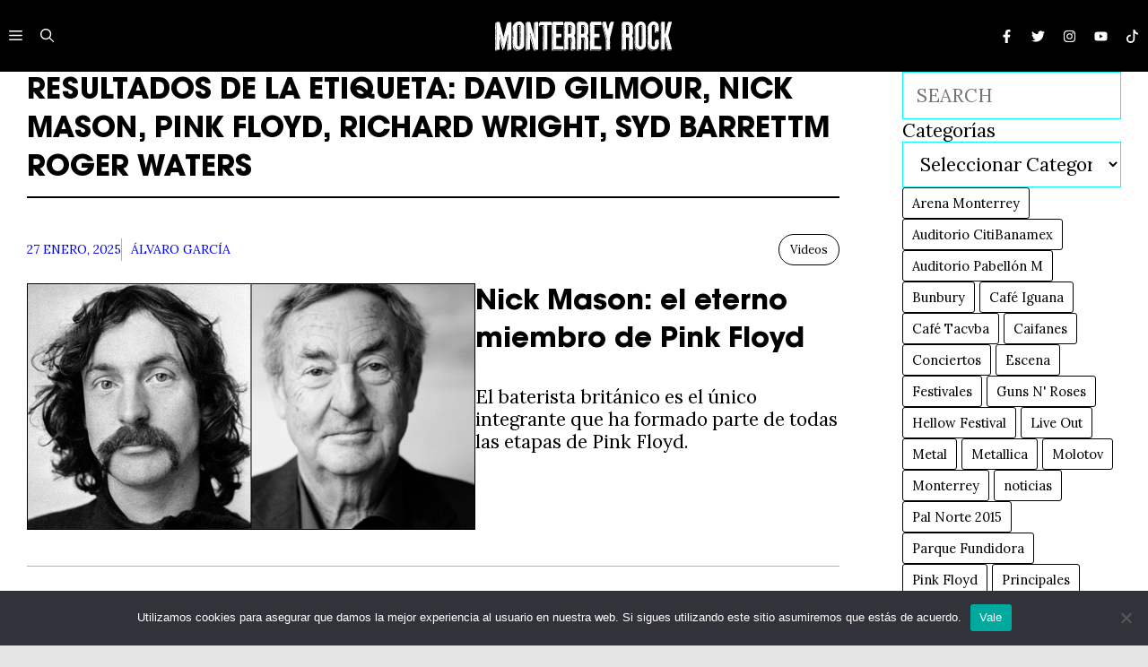

--- FILE ---
content_type: text/html; charset=UTF-8
request_url: https://monterreyrock.com/tag/syd-barrettm-roger-waters/
body_size: 33602
content:
<!DOCTYPE html>
<html lang="es">
<head>
	<meta charset="UTF-8">
	<meta name='robots' content='noindex, follow' />
<meta name="viewport" content="width=device-width, initial-scale=1">
	<!-- This site is optimized with the Yoast SEO plugin v26.8 - https://yoast.com/product/yoast-seo-wordpress/ -->
	<title>Todo sobre Syd Barrettm Roger Waters en Monterrey Rock</title>
	<meta property="og:locale" content="es_MX" />
	<meta property="og:type" content="article" />
	<meta property="og:title" content="Todo sobre Syd Barrettm Roger Waters en Monterrey Rock" />
	<meta property="og:url" content="https://monterreyrock.com/tag/syd-barrettm-roger-waters/" />
	<meta property="og:site_name" content="Monterrey Rock" />
	<meta name="twitter:card" content="summary_large_image" />
	<meta name="twitter:site" content="@mtyrock" />
	<script type="application/ld+json" class="yoast-schema-graph">{"@context":"https://schema.org","@graph":[{"@type":"CollectionPage","@id":"https://monterreyrock.com/tag/syd-barrettm-roger-waters/","url":"https://monterreyrock.com/tag/syd-barrettm-roger-waters/","name":"Todo sobre Syd Barrettm Roger Waters en Monterrey Rock","isPartOf":{"@id":"https://monterreyrock.com/#website"},"primaryImageOfPage":{"@id":"https://monterreyrock.com/tag/syd-barrettm-roger-waters/#primaryimage"},"image":{"@id":"https://monterreyrock.com/tag/syd-barrettm-roger-waters/#primaryimage"},"thumbnailUrl":"https://monterreyrock.com/wp-content/uploads/2021/01/nick-mason-pink-floyd.jpg","breadcrumb":{"@id":"https://monterreyrock.com/tag/syd-barrettm-roger-waters/#breadcrumb"},"inLanguage":"es"},{"@type":"ImageObject","inLanguage":"es","@id":"https://monterreyrock.com/tag/syd-barrettm-roger-waters/#primaryimage","url":"https://monterreyrock.com/wp-content/uploads/2021/01/nick-mason-pink-floyd.jpg","contentUrl":"https://monterreyrock.com/wp-content/uploads/2021/01/nick-mason-pink-floyd.jpg","width":1000,"height":550,"caption":"nick mason pink floyd"},{"@type":"BreadcrumbList","@id":"https://monterreyrock.com/tag/syd-barrettm-roger-waters/#breadcrumb","itemListElement":[{"@type":"ListItem","position":1,"name":"Inicio","item":"https://monterreyrock.com/"},{"@type":"ListItem","position":2,"name":"Syd Barrettm Roger Waters"}]},{"@type":"WebSite","@id":"https://monterreyrock.com/#website","url":"https://monterreyrock.com/","name":"Monterrey Rock","description":"","publisher":{"@id":"https://monterreyrock.com/#organization"},"potentialAction":[{"@type":"SearchAction","target":{"@type":"EntryPoint","urlTemplate":"https://monterreyrock.com/?s={search_term_string}"},"query-input":{"@type":"PropertyValueSpecification","valueRequired":true,"valueName":"search_term_string"}}],"inLanguage":"es"},{"@type":"Organization","@id":"https://monterreyrock.com/#organization","name":"Monterrey Rock","url":"https://monterreyrock.com/","logo":{"@type":"ImageObject","inLanguage":"es","@id":"https://monterreyrock.com/#/schema/logo/image/","url":"https://monterreyrock.com/wp-content/uploads/2024/06/mtyrock.svg","contentUrl":"https://monterreyrock.com/wp-content/uploads/2024/06/mtyrock.svg","width":1127,"height":222,"caption":"Monterrey Rock"},"image":{"@id":"https://monterreyrock.com/#/schema/logo/image/"},"sameAs":["https://www.facebook.com/monterreyrock/","https://x.com/mtyrock"]}]}</script>
	<!-- / Yoast SEO plugin. -->


<link href='https://fonts.gstatic.com' crossorigin rel='preconnect' />
<link href='https://fonts.googleapis.com' crossorigin rel='preconnect' />
<link rel="alternate" type="application/rss+xml" title="Monterrey Rock &raquo; Feed" href="https://monterreyrock.com/feed/" />
<link rel="alternate" type="application/rss+xml" title="Monterrey Rock &raquo; RSS de los comentarios" href="https://monterreyrock.com/comments/feed/" />
<link rel="alternate" type="application/rss+xml" title="Monterrey Rock &raquo; Syd Barrettm Roger Waters RSS de la etiqueta" href="https://monterreyrock.com/tag/syd-barrettm-roger-waters/feed/" />
<style id='wp-img-auto-sizes-contain-inline-css'>
img:is([sizes=auto i],[sizes^="auto," i]){contain-intrinsic-size:3000px 1500px}
/*# sourceURL=wp-img-auto-sizes-contain-inline-css */
</style>

<link rel='stylesheet' id='generatepress-fonts-css' href='https://monterreyrock.com/wp-content/uploads/generatepress/fonts/fonts.css?ver=1729694370' media='all' />
<style id='wp-emoji-styles-inline-css'>

	img.wp-smiley, img.emoji {
		display: inline !important;
		border: none !important;
		box-shadow: none !important;
		height: 1em !important;
		width: 1em !important;
		margin: 0 0.07em !important;
		vertical-align: -0.1em !important;
		background: none !important;
		padding: 0 !important;
	}
/*# sourceURL=wp-emoji-styles-inline-css */
</style>
<link rel='stylesheet' id='wp-block-library-css' href='https://monterreyrock.com/wp-includes/css/dist/block-library/style.min.css?ver=6.9' media='all' />
<style id='wp-block-categories-inline-css'>
.wp-block-categories{box-sizing:border-box}.wp-block-categories.alignleft{margin-right:2em}.wp-block-categories.alignright{margin-left:2em}.wp-block-categories.wp-block-categories-dropdown.aligncenter{text-align:center}.wp-block-categories .wp-block-categories__label{display:block;width:100%}
/*# sourceURL=https://monterreyrock.com/wp-includes/blocks/categories/style.min.css */
</style>
<style id='wp-block-image-inline-css'>
.wp-block-image>a,.wp-block-image>figure>a{display:inline-block}.wp-block-image img{box-sizing:border-box;height:auto;max-width:100%;vertical-align:bottom}@media not (prefers-reduced-motion){.wp-block-image img.hide{visibility:hidden}.wp-block-image img.show{animation:show-content-image .4s}}.wp-block-image[style*=border-radius] img,.wp-block-image[style*=border-radius]>a{border-radius:inherit}.wp-block-image.has-custom-border img{box-sizing:border-box}.wp-block-image.aligncenter{text-align:center}.wp-block-image.alignfull>a,.wp-block-image.alignwide>a{width:100%}.wp-block-image.alignfull img,.wp-block-image.alignwide img{height:auto;width:100%}.wp-block-image .aligncenter,.wp-block-image .alignleft,.wp-block-image .alignright,.wp-block-image.aligncenter,.wp-block-image.alignleft,.wp-block-image.alignright{display:table}.wp-block-image .aligncenter>figcaption,.wp-block-image .alignleft>figcaption,.wp-block-image .alignright>figcaption,.wp-block-image.aligncenter>figcaption,.wp-block-image.alignleft>figcaption,.wp-block-image.alignright>figcaption{caption-side:bottom;display:table-caption}.wp-block-image .alignleft{float:left;margin:.5em 1em .5em 0}.wp-block-image .alignright{float:right;margin:.5em 0 .5em 1em}.wp-block-image .aligncenter{margin-left:auto;margin-right:auto}.wp-block-image :where(figcaption){margin-bottom:1em;margin-top:.5em}.wp-block-image.is-style-circle-mask img{border-radius:9999px}@supports ((-webkit-mask-image:none) or (mask-image:none)) or (-webkit-mask-image:none){.wp-block-image.is-style-circle-mask img{border-radius:0;-webkit-mask-image:url('data:image/svg+xml;utf8,<svg viewBox="0 0 100 100" xmlns="http://www.w3.org/2000/svg"><circle cx="50" cy="50" r="50"/></svg>');mask-image:url('data:image/svg+xml;utf8,<svg viewBox="0 0 100 100" xmlns="http://www.w3.org/2000/svg"><circle cx="50" cy="50" r="50"/></svg>');mask-mode:alpha;-webkit-mask-position:center;mask-position:center;-webkit-mask-repeat:no-repeat;mask-repeat:no-repeat;-webkit-mask-size:contain;mask-size:contain}}:root :where(.wp-block-image.is-style-rounded img,.wp-block-image .is-style-rounded img){border-radius:9999px}.wp-block-image figure{margin:0}.wp-lightbox-container{display:flex;flex-direction:column;position:relative}.wp-lightbox-container img{cursor:zoom-in}.wp-lightbox-container img:hover+button{opacity:1}.wp-lightbox-container button{align-items:center;backdrop-filter:blur(16px) saturate(180%);background-color:#5a5a5a40;border:none;border-radius:4px;cursor:zoom-in;display:flex;height:20px;justify-content:center;opacity:0;padding:0;position:absolute;right:16px;text-align:center;top:16px;width:20px;z-index:100}@media not (prefers-reduced-motion){.wp-lightbox-container button{transition:opacity .2s ease}}.wp-lightbox-container button:focus-visible{outline:3px auto #5a5a5a40;outline:3px auto -webkit-focus-ring-color;outline-offset:3px}.wp-lightbox-container button:hover{cursor:pointer;opacity:1}.wp-lightbox-container button:focus{opacity:1}.wp-lightbox-container button:focus,.wp-lightbox-container button:hover,.wp-lightbox-container button:not(:hover):not(:active):not(.has-background){background-color:#5a5a5a40;border:none}.wp-lightbox-overlay{box-sizing:border-box;cursor:zoom-out;height:100vh;left:0;overflow:hidden;position:fixed;top:0;visibility:hidden;width:100%;z-index:100000}.wp-lightbox-overlay .close-button{align-items:center;cursor:pointer;display:flex;justify-content:center;min-height:40px;min-width:40px;padding:0;position:absolute;right:calc(env(safe-area-inset-right) + 16px);top:calc(env(safe-area-inset-top) + 16px);z-index:5000000}.wp-lightbox-overlay .close-button:focus,.wp-lightbox-overlay .close-button:hover,.wp-lightbox-overlay .close-button:not(:hover):not(:active):not(.has-background){background:none;border:none}.wp-lightbox-overlay .lightbox-image-container{height:var(--wp--lightbox-container-height);left:50%;overflow:hidden;position:absolute;top:50%;transform:translate(-50%,-50%);transform-origin:top left;width:var(--wp--lightbox-container-width);z-index:9999999999}.wp-lightbox-overlay .wp-block-image{align-items:center;box-sizing:border-box;display:flex;height:100%;justify-content:center;margin:0;position:relative;transform-origin:0 0;width:100%;z-index:3000000}.wp-lightbox-overlay .wp-block-image img{height:var(--wp--lightbox-image-height);min-height:var(--wp--lightbox-image-height);min-width:var(--wp--lightbox-image-width);width:var(--wp--lightbox-image-width)}.wp-lightbox-overlay .wp-block-image figcaption{display:none}.wp-lightbox-overlay button{background:none;border:none}.wp-lightbox-overlay .scrim{background-color:#fff;height:100%;opacity:.9;position:absolute;width:100%;z-index:2000000}.wp-lightbox-overlay.active{visibility:visible}@media not (prefers-reduced-motion){.wp-lightbox-overlay.active{animation:turn-on-visibility .25s both}.wp-lightbox-overlay.active img{animation:turn-on-visibility .35s both}.wp-lightbox-overlay.show-closing-animation:not(.active){animation:turn-off-visibility .35s both}.wp-lightbox-overlay.show-closing-animation:not(.active) img{animation:turn-off-visibility .25s both}.wp-lightbox-overlay.zoom.active{animation:none;opacity:1;visibility:visible}.wp-lightbox-overlay.zoom.active .lightbox-image-container{animation:lightbox-zoom-in .4s}.wp-lightbox-overlay.zoom.active .lightbox-image-container img{animation:none}.wp-lightbox-overlay.zoom.active .scrim{animation:turn-on-visibility .4s forwards}.wp-lightbox-overlay.zoom.show-closing-animation:not(.active){animation:none}.wp-lightbox-overlay.zoom.show-closing-animation:not(.active) .lightbox-image-container{animation:lightbox-zoom-out .4s}.wp-lightbox-overlay.zoom.show-closing-animation:not(.active) .lightbox-image-container img{animation:none}.wp-lightbox-overlay.zoom.show-closing-animation:not(.active) .scrim{animation:turn-off-visibility .4s forwards}}@keyframes show-content-image{0%{visibility:hidden}99%{visibility:hidden}to{visibility:visible}}@keyframes turn-on-visibility{0%{opacity:0}to{opacity:1}}@keyframes turn-off-visibility{0%{opacity:1;visibility:visible}99%{opacity:0;visibility:visible}to{opacity:0;visibility:hidden}}@keyframes lightbox-zoom-in{0%{transform:translate(calc((-100vw + var(--wp--lightbox-scrollbar-width))/2 + var(--wp--lightbox-initial-left-position)),calc(-50vh + var(--wp--lightbox-initial-top-position))) scale(var(--wp--lightbox-scale))}to{transform:translate(-50%,-50%) scale(1)}}@keyframes lightbox-zoom-out{0%{transform:translate(-50%,-50%) scale(1);visibility:visible}99%{visibility:visible}to{transform:translate(calc((-100vw + var(--wp--lightbox-scrollbar-width))/2 + var(--wp--lightbox-initial-left-position)),calc(-50vh + var(--wp--lightbox-initial-top-position))) scale(var(--wp--lightbox-scale));visibility:hidden}}
/*# sourceURL=https://monterreyrock.com/wp-includes/blocks/image/style.min.css */
</style>
<style id='wp-block-search-inline-css'>
.wp-block-search__button{margin-left:10px;word-break:normal}.wp-block-search__button.has-icon{line-height:0}.wp-block-search__button svg{height:1.25em;min-height:24px;min-width:24px;width:1.25em;fill:currentColor;vertical-align:text-bottom}:where(.wp-block-search__button){border:1px solid #ccc;padding:6px 10px}.wp-block-search__inside-wrapper{display:flex;flex:auto;flex-wrap:nowrap;max-width:100%}.wp-block-search__label{width:100%}.wp-block-search.wp-block-search__button-only .wp-block-search__button{box-sizing:border-box;display:flex;flex-shrink:0;justify-content:center;margin-left:0;max-width:100%}.wp-block-search.wp-block-search__button-only .wp-block-search__inside-wrapper{min-width:0!important;transition-property:width}.wp-block-search.wp-block-search__button-only .wp-block-search__input{flex-basis:100%;transition-duration:.3s}.wp-block-search.wp-block-search__button-only.wp-block-search__searchfield-hidden,.wp-block-search.wp-block-search__button-only.wp-block-search__searchfield-hidden .wp-block-search__inside-wrapper{overflow:hidden}.wp-block-search.wp-block-search__button-only.wp-block-search__searchfield-hidden .wp-block-search__input{border-left-width:0!important;border-right-width:0!important;flex-basis:0;flex-grow:0;margin:0;min-width:0!important;padding-left:0!important;padding-right:0!important;width:0!important}:where(.wp-block-search__input){appearance:none;border:1px solid #949494;flex-grow:1;font-family:inherit;font-size:inherit;font-style:inherit;font-weight:inherit;letter-spacing:inherit;line-height:inherit;margin-left:0;margin-right:0;min-width:3rem;padding:8px;text-decoration:unset!important;text-transform:inherit}:where(.wp-block-search__button-inside .wp-block-search__inside-wrapper){background-color:#fff;border:1px solid #949494;box-sizing:border-box;padding:4px}:where(.wp-block-search__button-inside .wp-block-search__inside-wrapper) .wp-block-search__input{border:none;border-radius:0;padding:0 4px}:where(.wp-block-search__button-inside .wp-block-search__inside-wrapper) .wp-block-search__input:focus{outline:none}:where(.wp-block-search__button-inside .wp-block-search__inside-wrapper) :where(.wp-block-search__button){padding:4px 8px}.wp-block-search.aligncenter .wp-block-search__inside-wrapper{margin:auto}.wp-block[data-align=right] .wp-block-search.wp-block-search__button-only .wp-block-search__inside-wrapper{float:right}
/*# sourceURL=https://monterreyrock.com/wp-includes/blocks/search/style.min.css */
</style>
<style id='wp-block-tag-cloud-inline-css'>
.wp-block-tag-cloud{box-sizing:border-box}.wp-block-tag-cloud.aligncenter{justify-content:center;text-align:center}.wp-block-tag-cloud a{display:inline-block;margin-right:5px}.wp-block-tag-cloud span{display:inline-block;margin-left:5px;text-decoration:none}:root :where(.wp-block-tag-cloud.is-style-outline){display:flex;flex-wrap:wrap;gap:1ch}:root :where(.wp-block-tag-cloud.is-style-outline a){border:1px solid;font-size:unset!important;margin-right:0;padding:1ch 2ch;text-decoration:none!important}
/*# sourceURL=https://monterreyrock.com/wp-includes/blocks/tag-cloud/style.min.css */
</style>
<style id='global-styles-inline-css'>
:root{--wp--preset--aspect-ratio--square: 1;--wp--preset--aspect-ratio--4-3: 4/3;--wp--preset--aspect-ratio--3-4: 3/4;--wp--preset--aspect-ratio--3-2: 3/2;--wp--preset--aspect-ratio--2-3: 2/3;--wp--preset--aspect-ratio--16-9: 16/9;--wp--preset--aspect-ratio--9-16: 9/16;--wp--preset--color--black: #000000;--wp--preset--color--cyan-bluish-gray: #abb8c3;--wp--preset--color--white: #ffffff;--wp--preset--color--pale-pink: #f78da7;--wp--preset--color--vivid-red: #cf2e2e;--wp--preset--color--luminous-vivid-orange: #ff6900;--wp--preset--color--luminous-vivid-amber: #fcb900;--wp--preset--color--light-green-cyan: #7bdcb5;--wp--preset--color--vivid-green-cyan: #00d084;--wp--preset--color--pale-cyan-blue: #8ed1fc;--wp--preset--color--vivid-cyan-blue: #0693e3;--wp--preset--color--vivid-purple: #9b51e0;--wp--preset--color--contrast: var(--contrast);--wp--preset--color--contrast-2: var(--contrast-2);--wp--preset--color--base: var(--base);--wp--preset--color--accent: var(--accent);--wp--preset--color--accent-2: var(--accent-2);--wp--preset--gradient--vivid-cyan-blue-to-vivid-purple: linear-gradient(135deg,rgb(6,147,227) 0%,rgb(155,81,224) 100%);--wp--preset--gradient--light-green-cyan-to-vivid-green-cyan: linear-gradient(135deg,rgb(122,220,180) 0%,rgb(0,208,130) 100%);--wp--preset--gradient--luminous-vivid-amber-to-luminous-vivid-orange: linear-gradient(135deg,rgb(252,185,0) 0%,rgb(255,105,0) 100%);--wp--preset--gradient--luminous-vivid-orange-to-vivid-red: linear-gradient(135deg,rgb(255,105,0) 0%,rgb(207,46,46) 100%);--wp--preset--gradient--very-light-gray-to-cyan-bluish-gray: linear-gradient(135deg,rgb(238,238,238) 0%,rgb(169,184,195) 100%);--wp--preset--gradient--cool-to-warm-spectrum: linear-gradient(135deg,rgb(74,234,220) 0%,rgb(151,120,209) 20%,rgb(207,42,186) 40%,rgb(238,44,130) 60%,rgb(251,105,98) 80%,rgb(254,248,76) 100%);--wp--preset--gradient--blush-light-purple: linear-gradient(135deg,rgb(255,206,236) 0%,rgb(152,150,240) 100%);--wp--preset--gradient--blush-bordeaux: linear-gradient(135deg,rgb(254,205,165) 0%,rgb(254,45,45) 50%,rgb(107,0,62) 100%);--wp--preset--gradient--luminous-dusk: linear-gradient(135deg,rgb(255,203,112) 0%,rgb(199,81,192) 50%,rgb(65,88,208) 100%);--wp--preset--gradient--pale-ocean: linear-gradient(135deg,rgb(255,245,203) 0%,rgb(182,227,212) 50%,rgb(51,167,181) 100%);--wp--preset--gradient--electric-grass: linear-gradient(135deg,rgb(202,248,128) 0%,rgb(113,206,126) 100%);--wp--preset--gradient--midnight: linear-gradient(135deg,rgb(2,3,129) 0%,rgb(40,116,252) 100%);--wp--preset--font-size--small: 13px;--wp--preset--font-size--medium: 20px;--wp--preset--font-size--large: 36px;--wp--preset--font-size--x-large: 42px;--wp--preset--spacing--20: 0.44rem;--wp--preset--spacing--30: 0.67rem;--wp--preset--spacing--40: 1rem;--wp--preset--spacing--50: 1.5rem;--wp--preset--spacing--60: 2.25rem;--wp--preset--spacing--70: 3.38rem;--wp--preset--spacing--80: 5.06rem;--wp--preset--shadow--natural: 6px 6px 9px rgba(0, 0, 0, 0.2);--wp--preset--shadow--deep: 12px 12px 50px rgba(0, 0, 0, 0.4);--wp--preset--shadow--sharp: 6px 6px 0px rgba(0, 0, 0, 0.2);--wp--preset--shadow--outlined: 6px 6px 0px -3px rgb(255, 255, 255), 6px 6px rgb(0, 0, 0);--wp--preset--shadow--crisp: 6px 6px 0px rgb(0, 0, 0);}:where(.is-layout-flex){gap: 0.5em;}:where(.is-layout-grid){gap: 0.5em;}body .is-layout-flex{display: flex;}.is-layout-flex{flex-wrap: wrap;align-items: center;}.is-layout-flex > :is(*, div){margin: 0;}body .is-layout-grid{display: grid;}.is-layout-grid > :is(*, div){margin: 0;}:where(.wp-block-columns.is-layout-flex){gap: 2em;}:where(.wp-block-columns.is-layout-grid){gap: 2em;}:where(.wp-block-post-template.is-layout-flex){gap: 1.25em;}:where(.wp-block-post-template.is-layout-grid){gap: 1.25em;}.has-black-color{color: var(--wp--preset--color--black) !important;}.has-cyan-bluish-gray-color{color: var(--wp--preset--color--cyan-bluish-gray) !important;}.has-white-color{color: var(--wp--preset--color--white) !important;}.has-pale-pink-color{color: var(--wp--preset--color--pale-pink) !important;}.has-vivid-red-color{color: var(--wp--preset--color--vivid-red) !important;}.has-luminous-vivid-orange-color{color: var(--wp--preset--color--luminous-vivid-orange) !important;}.has-luminous-vivid-amber-color{color: var(--wp--preset--color--luminous-vivid-amber) !important;}.has-light-green-cyan-color{color: var(--wp--preset--color--light-green-cyan) !important;}.has-vivid-green-cyan-color{color: var(--wp--preset--color--vivid-green-cyan) !important;}.has-pale-cyan-blue-color{color: var(--wp--preset--color--pale-cyan-blue) !important;}.has-vivid-cyan-blue-color{color: var(--wp--preset--color--vivid-cyan-blue) !important;}.has-vivid-purple-color{color: var(--wp--preset--color--vivid-purple) !important;}.has-black-background-color{background-color: var(--wp--preset--color--black) !important;}.has-cyan-bluish-gray-background-color{background-color: var(--wp--preset--color--cyan-bluish-gray) !important;}.has-white-background-color{background-color: var(--wp--preset--color--white) !important;}.has-pale-pink-background-color{background-color: var(--wp--preset--color--pale-pink) !important;}.has-vivid-red-background-color{background-color: var(--wp--preset--color--vivid-red) !important;}.has-luminous-vivid-orange-background-color{background-color: var(--wp--preset--color--luminous-vivid-orange) !important;}.has-luminous-vivid-amber-background-color{background-color: var(--wp--preset--color--luminous-vivid-amber) !important;}.has-light-green-cyan-background-color{background-color: var(--wp--preset--color--light-green-cyan) !important;}.has-vivid-green-cyan-background-color{background-color: var(--wp--preset--color--vivid-green-cyan) !important;}.has-pale-cyan-blue-background-color{background-color: var(--wp--preset--color--pale-cyan-blue) !important;}.has-vivid-cyan-blue-background-color{background-color: var(--wp--preset--color--vivid-cyan-blue) !important;}.has-vivid-purple-background-color{background-color: var(--wp--preset--color--vivid-purple) !important;}.has-black-border-color{border-color: var(--wp--preset--color--black) !important;}.has-cyan-bluish-gray-border-color{border-color: var(--wp--preset--color--cyan-bluish-gray) !important;}.has-white-border-color{border-color: var(--wp--preset--color--white) !important;}.has-pale-pink-border-color{border-color: var(--wp--preset--color--pale-pink) !important;}.has-vivid-red-border-color{border-color: var(--wp--preset--color--vivid-red) !important;}.has-luminous-vivid-orange-border-color{border-color: var(--wp--preset--color--luminous-vivid-orange) !important;}.has-luminous-vivid-amber-border-color{border-color: var(--wp--preset--color--luminous-vivid-amber) !important;}.has-light-green-cyan-border-color{border-color: var(--wp--preset--color--light-green-cyan) !important;}.has-vivid-green-cyan-border-color{border-color: var(--wp--preset--color--vivid-green-cyan) !important;}.has-pale-cyan-blue-border-color{border-color: var(--wp--preset--color--pale-cyan-blue) !important;}.has-vivid-cyan-blue-border-color{border-color: var(--wp--preset--color--vivid-cyan-blue) !important;}.has-vivid-purple-border-color{border-color: var(--wp--preset--color--vivid-purple) !important;}.has-vivid-cyan-blue-to-vivid-purple-gradient-background{background: var(--wp--preset--gradient--vivid-cyan-blue-to-vivid-purple) !important;}.has-light-green-cyan-to-vivid-green-cyan-gradient-background{background: var(--wp--preset--gradient--light-green-cyan-to-vivid-green-cyan) !important;}.has-luminous-vivid-amber-to-luminous-vivid-orange-gradient-background{background: var(--wp--preset--gradient--luminous-vivid-amber-to-luminous-vivid-orange) !important;}.has-luminous-vivid-orange-to-vivid-red-gradient-background{background: var(--wp--preset--gradient--luminous-vivid-orange-to-vivid-red) !important;}.has-very-light-gray-to-cyan-bluish-gray-gradient-background{background: var(--wp--preset--gradient--very-light-gray-to-cyan-bluish-gray) !important;}.has-cool-to-warm-spectrum-gradient-background{background: var(--wp--preset--gradient--cool-to-warm-spectrum) !important;}.has-blush-light-purple-gradient-background{background: var(--wp--preset--gradient--blush-light-purple) !important;}.has-blush-bordeaux-gradient-background{background: var(--wp--preset--gradient--blush-bordeaux) !important;}.has-luminous-dusk-gradient-background{background: var(--wp--preset--gradient--luminous-dusk) !important;}.has-pale-ocean-gradient-background{background: var(--wp--preset--gradient--pale-ocean) !important;}.has-electric-grass-gradient-background{background: var(--wp--preset--gradient--electric-grass) !important;}.has-midnight-gradient-background{background: var(--wp--preset--gradient--midnight) !important;}.has-small-font-size{font-size: var(--wp--preset--font-size--small) !important;}.has-medium-font-size{font-size: var(--wp--preset--font-size--medium) !important;}.has-large-font-size{font-size: var(--wp--preset--font-size--large) !important;}.has-x-large-font-size{font-size: var(--wp--preset--font-size--x-large) !important;}
/*# sourceURL=global-styles-inline-css */
</style>

<style id='classic-theme-styles-inline-css'>
/*! This file is auto-generated */
.wp-block-button__link{color:#fff;background-color:#32373c;border-radius:9999px;box-shadow:none;text-decoration:none;padding:calc(.667em + 2px) calc(1.333em + 2px);font-size:1.125em}.wp-block-file__button{background:#32373c;color:#fff;text-decoration:none}
/*# sourceURL=/wp-includes/css/classic-themes.min.css */
</style>
<link rel='stylesheet' id='avatar-manager-css' href='https://monterreyrock.com/wp-content/plugins/avatar-manager/assets/css/avatar-manager.min.css?ver=1.2.1' media='all' />
<link rel='stylesheet' id='contact-form-7-css' href='https://monterreyrock.com/wp-content/plugins/contact-form-7/includes/css/styles.css?ver=6.1.4' media='all' />
<link rel='stylesheet' id='cookie-notice-front-css' href='https://monterreyrock.com/wp-content/plugins/cookie-notice/css/front.min.css?ver=2.5.11' media='all' />
<link rel='stylesheet' id='gn-frontend-gnfollow-style-css' href='https://monterreyrock.com/wp-content/plugins/gn-publisher/assets/css/gn-frontend-gnfollow.min.css?ver=1.5.25' media='all' />
<link rel='stylesheet' id='uaf_client_css-css' href='https://monterreyrock.com/wp-content/uploads/useanyfont/uaf.css?ver=1769805822' media='all' />
<link rel='stylesheet' id='generate-style-css' href='https://monterreyrock.com/wp-content/themes/generatepress/assets/css/main.min.css?ver=3.6.1' media='all' />
<style id='generate-style-inline-css'>
body{background-color:#e4e4e4;color:var(--contrast);}a{color:var(--accent);}a:hover, a:focus, a:active{color:var(--contrast);}.grid-container{max-width:1280px;}.wp-block-group__inner-container{max-width:1280px;margin-left:auto;margin-right:auto;}:root{--contrast:#000000;--contrast-2:#0df7f6;--base:#ffffff;--accent:#0606F2;--accent-2:#F90865;}:root .has-contrast-color{color:var(--contrast);}:root .has-contrast-background-color{background-color:var(--contrast);}:root .has-contrast-2-color{color:var(--contrast-2);}:root .has-contrast-2-background-color{background-color:var(--contrast-2);}:root .has-base-color{color:var(--base);}:root .has-base-background-color{background-color:var(--base);}:root .has-accent-color{color:var(--accent);}:root .has-accent-background-color{background-color:var(--accent);}:root .has-accent-2-color{color:var(--accent-2);}:root .has-accent-2-background-color{background-color:var(--accent-2);}.gp-modal:not(.gp-modal--open):not(.gp-modal--transition){display:none;}.gp-modal--transition:not(.gp-modal--open){pointer-events:none;}.gp-modal-overlay:not(.gp-modal-overlay--open):not(.gp-modal--transition){display:none;}.gp-modal__overlay{display:none;position:fixed;top:0;left:0;right:0;bottom:0;background:rgba(0,0,0,0.2);display:flex;justify-content:center;align-items:center;z-index:10000;backdrop-filter:blur(3px);transition:opacity 500ms ease;opacity:0;}.gp-modal--open:not(.gp-modal--transition) .gp-modal__overlay{opacity:1;}.gp-modal__container{max-width:100%;max-height:100vh;transform:scale(0.9);transition:transform 500ms ease;padding:0 10px;}.gp-modal--open:not(.gp-modal--transition) .gp-modal__container{transform:scale(1);}.search-modal-fields{display:flex;}.gp-search-modal .gp-modal__overlay{align-items:flex-start;padding-top:25vh;background:var(--gp-search-modal-overlay-bg-color);}.search-modal-form{width:500px;max-width:100%;background-color:var(--gp-search-modal-bg-color);color:var(--gp-search-modal-text-color);}.search-modal-form .search-field, .search-modal-form .search-field:focus{width:100%;height:60px;background-color:transparent;border:0;appearance:none;color:currentColor;}.search-modal-fields button, .search-modal-fields button:active, .search-modal-fields button:focus, .search-modal-fields button:hover{background-color:transparent;border:0;color:currentColor;width:60px;}h1{font-family:Lora, serif;font-weight:400;font-size:40px;}@media (max-width:768px){h1{font-size:35px;}}h2{font-family:Lora, serif;font-weight:400;font-size:35px;letter-spacing:0em;}@media (max-width:768px){h2{font-size:30px;}}h3{font-family:Lora, serif;font-weight:400;font-size:29px;letter-spacing:0em;}@media (max-width:768px){h3{font-size:24px;}}h4{font-family:Lora, serif;font-weight:600;font-size:24px;letter-spacing:-0.05em;}@media (max-width:768px){h4{font-size:22px;}}h5{font-family:Lora, serif;font-weight:600;font-size:20px;}@media (max-width:768px){h5{font-size:19px;}}h6{font-family:Lora, serif;font-weight:600;font-size:18px;}@media (max-width:768px){h6{font-size:17px;}}body, button, input, select, textarea{font-family:Lora, serif;font-size:1.3rem;}body{line-height:1.6rem;}p{margin-bottom:1em;}.main-title{font-family:Lora, serif;text-transform:uppercase;font-size:70px;}@media (max-width: 1024px){.main-title{font-size:60px;}}button:not(.menu-toggle),html input[type="button"],input[type="reset"],input[type="submit"],.button,.wp-block-button .wp-block-button__link{font-family:inherit;text-transform:uppercase;}.top-bar{background-color:var(--contrast);color:var(--base);}.top-bar a{color:var(--base);}.top-bar a:hover{color:var(--accent);}.site-header{background-color:var(--accent);color:var(--base);}.site-header a{color:var(--base);}.site-header a:hover{color:var(--accent);}.main-title a,.main-title a:hover{color:var(--base);}.site-description{color:var(--accent);}.main-navigation,.main-navigation ul ul{background-color:#000000;}.main-navigation .main-nav ul li a, .main-navigation .menu-toggle, .main-navigation .menu-bar-items{color:var(--base);}.main-navigation .main-nav ul li:not([class*="current-menu-"]):hover > a, .main-navigation .main-nav ul li:not([class*="current-menu-"]):focus > a, .main-navigation .main-nav ul li.sfHover:not([class*="current-menu-"]) > a, .main-navigation .menu-bar-item:hover > a, .main-navigation .menu-bar-item.sfHover > a{color:var(--accent);}button.menu-toggle:hover,button.menu-toggle:focus{color:var(--base);}.main-navigation .main-nav ul li[class*="current-menu-"] > a{color:var(--contrast);}.navigation-search input[type="search"],.navigation-search input[type="search"]:active, .navigation-search input[type="search"]:focus, .main-navigation .main-nav ul li.search-item.active > a, .main-navigation .menu-bar-items .search-item.active > a{color:var(--accent);}.main-navigation ul ul{background-color:var(--base);}.separate-containers .inside-article, .separate-containers .comments-area, .separate-containers .page-header, .one-container .container, .separate-containers .paging-navigation, .inside-page-header{background-color:#ffffff;}.entry-title a{color:#222222;}.entry-title a:hover{color:#55555e;}.entry-meta{color:#595959;}.sidebar .widget{color:var(--contrast);background-color:#ffffff;}.sidebar .widget a{color:var(--accent);}.sidebar .widget a:hover{color:var(--contrast);}.sidebar .widget .widget-title{color:var(--contrast);}.footer-widgets{background-color:var(--base);}.footer-widgets .widget-title{color:var(--contrast);}.site-info{color:var(--base);background-color:#000000;}.site-info a{color:var(--base);}.site-info a:hover{color:var(--contrast);}.footer-bar .widget_nav_menu .current-menu-item a{color:var(--contrast);}input[type="text"],input[type="email"],input[type="url"],input[type="password"],input[type="search"],input[type="tel"],input[type="number"],textarea,select{color:var(--contrast);background-color:var(--base);border-color:var(--contrast-2);}input[type="text"]:focus,input[type="email"]:focus,input[type="url"]:focus,input[type="password"]:focus,input[type="search"]:focus,input[type="tel"]:focus,input[type="number"]:focus,textarea:focus,select:focus{color:var(--contrast);background-color:var(--base);border-color:var(--contrast);}button,html input[type="button"],input[type="reset"],input[type="submit"],a.button,a.wp-block-button__link:not(.has-background){color:var(--base);background-color:var(--accent);}button:hover,html input[type="button"]:hover,input[type="reset"]:hover,input[type="submit"]:hover,a.button:hover,button:focus,html input[type="button"]:focus,input[type="reset"]:focus,input[type="submit"]:focus,a.button:focus,a.wp-block-button__link:not(.has-background):active,a.wp-block-button__link:not(.has-background):focus,a.wp-block-button__link:not(.has-background):hover{color:var(--base);background-color:var(--contrast);}a.generate-back-to-top{background-color:rgba( 0,0,0,0.4 );color:#ffffff;}a.generate-back-to-top:hover,a.generate-back-to-top:focus{background-color:rgba( 0,0,0,0.6 );color:#ffffff;}:root{--gp-search-modal-bg-color:var(--base);--gp-search-modal-text-color:var(--contrast-2);--gp-search-modal-overlay-bg-color:rgba(26,26,26,0.8);}@media (max-width: 768px){.main-navigation .menu-bar-item:hover > a, .main-navigation .menu-bar-item.sfHover > a{background:none;color:var(--base);}}.nav-below-header .main-navigation .inside-navigation.grid-container, .nav-above-header .main-navigation .inside-navigation.grid-container{padding:0px 30px 0px 30px;}.separate-containers .inside-article, .separate-containers .comments-area, .separate-containers .page-header, .separate-containers .paging-navigation, .one-container .site-content, .inside-page-header{padding:0px 30px 0px 30px;}.site-main .wp-block-group__inner-container{padding:0px 30px 0px 30px;}.separate-containers .paging-navigation{padding-top:20px;padding-bottom:20px;}.entry-content .alignwide, body:not(.no-sidebar) .entry-content .alignfull{margin-left:-30px;width:calc(100% + 60px);max-width:calc(100% + 60px);}.one-container.right-sidebar .site-main,.one-container.both-right .site-main{margin-right:30px;}.one-container.left-sidebar .site-main,.one-container.both-left .site-main{margin-left:30px;}.one-container.both-sidebars .site-main{margin:0px 30px 0px 30px;}.sidebar .widget, .page-header, .widget-area .main-navigation, .site-main > *{margin-bottom:0px;}.separate-containers .site-main{margin:0px;}.both-right .inside-left-sidebar,.both-left .inside-left-sidebar{margin-right:0px;}.both-right .inside-right-sidebar,.both-left .inside-right-sidebar{margin-left:0px;}.one-container.archive .post:not(:last-child):not(.is-loop-template-item), .one-container.blog .post:not(:last-child):not(.is-loop-template-item){padding-bottom:0px;}.separate-containers .featured-image{margin-top:0px;}.separate-containers .inside-right-sidebar, .separate-containers .inside-left-sidebar{margin-top:0px;margin-bottom:0px;}.main-navigation .main-nav ul li a,.menu-toggle,.main-navigation .menu-bar-item > a{padding-left:10px;padding-right:10px;line-height:80px;}.main-navigation .main-nav ul ul li a{padding:20px 10px 20px 10px;}.navigation-search input[type="search"]{height:80px;}.rtl .menu-item-has-children .dropdown-menu-toggle{padding-left:10px;}.menu-item-has-children .dropdown-menu-toggle{padding-right:10px;}.menu-item-has-children ul .dropdown-menu-toggle{padding-top:20px;padding-bottom:20px;margin-top:-20px;}.rtl .main-navigation .main-nav ul li.menu-item-has-children > a{padding-right:10px;}@media (max-width:768px){.separate-containers .inside-article, .separate-containers .comments-area, .separate-containers .page-header, .separate-containers .paging-navigation, .one-container .site-content, .inside-page-header{padding:10px;}.site-main .wp-block-group__inner-container{padding:10px;}.inside-top-bar{padding-right:30px;padding-left:30px;}.inside-header{padding-right:30px;padding-left:30px;}.widget-area .widget{padding-top:30px;padding-right:30px;padding-bottom:30px;padding-left:30px;}.footer-widgets-container{padding-top:30px;padding-right:30px;padding-bottom:30px;padding-left:30px;}.inside-site-info{padding-right:30px;padding-left:30px;}.entry-content .alignwide, body:not(.no-sidebar) .entry-content .alignfull{margin-left:-10px;width:calc(100% + 20px);max-width:calc(100% + 20px);}.one-container .site-main .paging-navigation{margin-bottom:0px;}}/* End cached CSS */.is-right-sidebar{width:20%;}.is-left-sidebar{width:20%;}.site-content .content-area{width:80%;}@media (max-width: 768px){.main-navigation .menu-toggle,.sidebar-nav-mobile:not(#sticky-placeholder){display:block;}.main-navigation ul,.gen-sidebar-nav,.main-navigation:not(.slideout-navigation):not(.toggled) .main-nav > ul,.has-inline-mobile-toggle #site-navigation .inside-navigation > *:not(.navigation-search):not(.main-nav){display:none;}.nav-align-right .inside-navigation,.nav-align-center .inside-navigation{justify-content:space-between;}}
.separate-containers .inside-article,.separate-containers .comments-area,.separate-containers .page-header,.one-container .container,.separate-containers .paging-navigation,.separate-containers .inside-page-header{background-repeat:repeat-y;}
.dynamic-author-image-rounded{border-radius:100%;}.dynamic-featured-image, .dynamic-author-image{vertical-align:middle;}.one-container.blog .dynamic-content-template:not(:last-child), .one-container.archive .dynamic-content-template:not(:last-child){padding-bottom:0px;}.dynamic-entry-excerpt > p:last-child{margin-bottom:0px;}
.main-navigation .main-nav ul li a,.menu-toggle,.main-navigation .menu-bar-item > a{transition: line-height 300ms ease}.main-navigation.toggled .main-nav > ul{background-color: #000000}.sticky-enabled .gen-sidebar-nav.is_stuck .main-navigation {margin-bottom: 0px;}.sticky-enabled .gen-sidebar-nav.is_stuck {z-index: 500;}.sticky-enabled .main-navigation.is_stuck {box-shadow: 0 2px 2px -2px rgba(0, 0, 0, .2);}.navigation-stick:not(.gen-sidebar-nav) {left: 0;right: 0;width: 100% !important;}.both-sticky-menu .main-navigation:not(#mobile-header).toggled .main-nav > ul,.mobile-sticky-menu .main-navigation:not(#mobile-header).toggled .main-nav > ul,.mobile-header-sticky #mobile-header.toggled .main-nav > ul {position: absolute;left: 0;right: 0;z-index: 999;}.nav-float-right .navigation-stick {width: 100% !important;left: 0;}.nav-float-right .navigation-stick .navigation-branding {margin-right: auto;}.main-navigation.has-sticky-branding:not(.grid-container) .inside-navigation:not(.grid-container) .navigation-branding{margin-left: 10px;}
.post-image:not(:first-child), .page-content:not(:first-child), .entry-content:not(:first-child), .entry-summary:not(:first-child), footer.entry-meta{margin-top:0em;}.post-image-above-header .inside-article div.featured-image, .post-image-above-header .inside-article div.post-image{margin-bottom:0em;}.main-navigation.slideout-navigation .main-nav > ul > li > a{line-height:50px;}
/*# sourceURL=generate-style-inline-css */
</style>
<link rel='stylesheet' id='generate-google-fonts-css' href='https://fonts.googleapis.com/css?family=avalon%7CLora%3Aregular%2C500%2C600%2C700%2Citalic%2C500italic%2C600italic%2C700italic&#038;display=auto&#038;ver=3.6.1' media='all' />
<link rel='stylesheet' id='generateblocks-global-css' href='https://monterreyrock.com/wp-content/uploads/generateblocks/style-global.css?ver=1757870194' media='all' />
<style id='generateblocks-inline-css'>
.gb-headline-87bd3ab6{font-size:50px;letter-spacing:-0.03em;font-weight:bold;text-transform:uppercase;}.gb-headline-bd08e9ae{font-size:35px;letter-spacing:-0.03em;font-weight:bold;}.gb-headline-785ae820{font-size:25px;letter-spacing:-0.03em;font-weight:bold;}h2.gb-headline-ebcc63c0{display:inline-flex;font-size:30px;padding-bottom:10px;margin-top:30px;margin-bottom:30px;border-bottom-width:2px;border-bottom-style:solid;}p.gb-headline-46301f3d{font-size:14px;margin-bottom:0px;color:var(--accent);}h3.gb-headline-60742d5c{font-size:22px;line-height:1.4em;margin-bottom:10px;}h3.gb-headline-60742d5c a{color:var(--contrast);}h3.gb-headline-60742d5c a:hover{color:var(--accent);}p.gb-headline-6fd36f06{font-size:14px;margin-bottom:0px;}p.gb-headline-9f4789fe{color:var(--base);}h3.gb-headline-b46aef32{text-transform:uppercase;margin-top:10px;color:var(--base);}p.gb-headline-836e1b11{text-transform:capitalize;margin-bottom:0px;color:var(--base);}p.gb-headline-836e1b11 a{color:var(--base);}p.gb-headline-836e1b11 a:hover{color:#eb3d7a;}p.gb-headline-865273bd{text-transform:capitalize;margin-bottom:0px;color:var(--base);}p.gb-headline-865273bd a{color:var(--base);}p.gb-headline-865273bd a:hover{color:#EB3D7A;}p.gb-headline-cc033d54{text-transform:capitalize;margin-bottom:0px;color:var(--base);}p.gb-headline-cc033d54 a{color:var(--base);}p.gb-headline-cc033d54 a:hover{color:#EB3D7A;}p.gb-headline-ce2c4047{text-transform:capitalize;margin-bottom:0px;color:var(--base);}p.gb-headline-ce2c4047 a{color:var(--base);}p.gb-headline-ce2c4047 a:hover{color:#EB3D7A;}p.gb-headline-086749ad{text-transform:capitalize;margin-bottom:0px;color:var(--base);}p.gb-headline-086749ad a{color:var(--base);}p.gb-headline-086749ad a:hover{color:#EB3D7A;}p.gb-headline-4834bd2f{text-transform:capitalize;margin-bottom:0px;color:var(--base);}p.gb-headline-4834bd2f a{color:var(--base);}p.gb-headline-4834bd2f a:hover{color:#eb3d7a;}h3.gb-headline-aee4f2d8{text-transform:uppercase;margin-top:10px;color:var(--base);}p.gb-headline-15755ef3{font-size:15px;text-align:center;margin-top:60px;margin-bottom:0px;color:var(--base);}p.gb-headline-15755ef3 a{color:var(--base);}p.gb-headline-15755ef3 a:hover{color:var(--contrast);}p.gb-headline-783a4fe6{font-size:14px;text-transform:uppercase;margin-bottom:0px;color:var(--accent);}p.gb-headline-e9f8ecb0{font-size:14px;text-transform:uppercase;padding-left:10px;margin-bottom:0px;border-left:1px solid var(--contrast-2);color:var(--accent);}p.gb-headline-e9f8ecb0 a{color:var(--accent);}p.gb-headline-e9f8ecb0 a:hover{color:var(--contrast);}h2.gb-headline-124e4600{margin-bottom:30px;color:var(--contrast);}h2.gb-headline-124e4600 a{color:var(--contrast);}h2.gb-headline-124e4600 a:hover{color:var(--accent);}p.gb-headline-3226c6ba{margin-bottom:0px;}h1.gb-headline-aa4ca996{font-size:36px;text-transform:uppercase;padding-bottom:10px;margin-bottom:40px;border-bottom-width:2px;border-bottom-style:solid;}.gb-container.gb-tabs__item:not(.gb-tabs__item-open){display:none;}.gb-container-54482dba{display:flex;}.gb-container-0d9ab800{max-width:1280px;padding:40px;margin-right:auto;margin-left:auto;background-color:var(--base);}.gb-container-a8dac7ee{z-index:1;position:relative;}.gb-grid-wrapper > .gb-grid-column-a8dac7ee{width:33.33%;}.gb-container-1cdcf47b{display:flex;flex-wrap:wrap;align-items:center;column-gap:10px;row-gap:10px;margin-bottom:10px;}.gb-container-4f04a80a{padding:100px 40px 30px;background-color:#0604ea;}.gb-grid-wrapper > .gb-grid-column-1afcc488{width:33.33%;}.gb-container-210a2626{display:flex;flex-wrap:wrap;column-gap:15px;row-gap:15px;margin-bottom:40px;}.gb-grid-wrapper > .gb-grid-column-bd1fd6bf{width:33.33%;}.gb-container-6b2ee477{display:flex;flex-wrap:wrap;column-gap:20px;row-gap:10px;}.gb-grid-wrapper > .gb-grid-column-483d660a{width:33.33%;}.gb-container-8a613882{padding-bottom:40px;margin-top:40px;border-bottom:1px solid var(--contrast-2);}.gb-container-53d1b47c{display:flex;flex-wrap:wrap;align-items:center;justify-content:space-between;column-gap:20px;row-gap:10px;margin-bottom:20px;}.gb-container-2c24994e{display:flex;align-items:center;column-gap:10px;}.gb-container-56345c03{display:flex;flex-wrap:wrap;column-gap:10px;row-gap:10px;}.gb-container-f370ddd8{display:flex;column-gap:30px;}.gb-container-0d891dbb{min-width:500px;}.gb-container-d83995fa{display:flex;flex-direction:column;row-gap:40px;}.gb-accordion__item:not(.gb-accordion__item-open) > .gb-button .gb-accordion__icon-open{display:none;}.gb-accordion__item.gb-accordion__item-open > .gb-button .gb-accordion__icon{display:none;}a.gb-button-1d5e2213{display:inline-flex;align-items:center;padding:10px;color:var(--base);text-decoration:none;}a.gb-button-1d5e2213:hover, a.gb-button-1d5e2213:active, a.gb-button-1d5e2213:focus{color:var(--accent);}a.gb-button-1d5e2213 .gb-icon{line-height:0;}a.gb-button-1d5e2213 .gb-icon svg{width:1em;height:1em;fill:currentColor;}a.gb-button-0eea27c5{display:inline-flex;align-items:center;padding:10px;color:var(--base);text-decoration:none;}a.gb-button-0eea27c5:hover, a.gb-button-0eea27c5:active, a.gb-button-0eea27c5:focus{color:var(--accent);}a.gb-button-0eea27c5 .gb-icon{line-height:0;}a.gb-button-0eea27c5 .gb-icon svg{width:1em;height:1em;fill:currentColor;}a.gb-button-4f9bb9b8{display:inline-flex;align-items:center;padding:10px;color:var(--base);text-decoration:none;}a.gb-button-4f9bb9b8:hover, a.gb-button-4f9bb9b8:active, a.gb-button-4f9bb9b8:focus{color:var(--accent);}a.gb-button-4f9bb9b8 .gb-icon{line-height:0;}a.gb-button-4f9bb9b8 .gb-icon svg{width:1em;height:1em;fill:currentColor;}a.gb-button-6e5bac3e{display:inline-flex;align-items:center;padding:10px;color:var(--base);text-decoration:none;}a.gb-button-6e5bac3e:hover, a.gb-button-6e5bac3e:active, a.gb-button-6e5bac3e:focus{color:var(--accent);}a.gb-button-6e5bac3e .gb-icon{line-height:0;}a.gb-button-6e5bac3e .gb-icon svg{width:1em;height:1em;fill:currentColor;}a.gb-button-94453bd6{display:inline-flex;align-items:center;column-gap:0.5em;padding:10px;color:var(--base);text-decoration:none;}a.gb-button-94453bd6:hover, a.gb-button-94453bd6:active, a.gb-button-94453bd6:focus{color:var(--accent);}a.gb-button-94453bd6 .gb-icon{line-height:0;}a.gb-button-94453bd6 .gb-icon svg{width:1em;height:1em;fill:currentColor;}a.gb-button-c573b941{display:inline-flex;font-size:13px;padding:4px 12px;border-radius:9999px;border:1px solid var(--contrast);background-color:var(--base);color:var(--contrast);text-decoration:none;}a.gb-button-c573b941:hover, a.gb-button-c573b941:active, a.gb-button-c573b941:focus{border-color:var(--contrast);background-color:var(--contrast);color:var(--base);}a.gb-button-0ffbf311{display:inline-flex;align-items:center;color:var(--base);text-decoration:none;}a.gb-button-0ffbf311:hover, a.gb-button-0ffbf311:active, a.gb-button-0ffbf311:focus{color:#eb3d7a;}a.gb-button-0ffbf311 .gb-icon{line-height:0;}a.gb-button-0ffbf311 .gb-icon svg{width:1.2em;height:1.2em;fill:currentColor;}a.gb-button-20387fe4{display:inline-flex;align-items:center;color:var(--base);text-decoration:none;}a.gb-button-20387fe4:hover, a.gb-button-20387fe4:active, a.gb-button-20387fe4:focus{color:#eb3d7a;}a.gb-button-20387fe4 .gb-icon{line-height:0;}a.gb-button-20387fe4 .gb-icon svg{width:1.2em;height:1.2em;fill:currentColor;}a.gb-button-cdf19a0e{display:inline-flex;align-items:center;color:var(--base);text-decoration:none;}a.gb-button-cdf19a0e:hover, a.gb-button-cdf19a0e:active, a.gb-button-cdf19a0e:focus{color:#eb3d7a;}a.gb-button-cdf19a0e .gb-icon{line-height:0;}a.gb-button-cdf19a0e .gb-icon svg{width:1.2em;height:1.2em;fill:currentColor;}a.gb-button-c6b562de{display:inline-flex;align-items:center;color:var(--base);text-decoration:none;}a.gb-button-c6b562de:hover, a.gb-button-c6b562de:active, a.gb-button-c6b562de:focus{color:#eb3d7a;}a.gb-button-c6b562de .gb-icon{line-height:0;}a.gb-button-c6b562de .gb-icon svg{width:1.2em;height:1.2em;fill:currentColor;}a.gb-button-c24409e7{display:inline-flex;padding:7px 15px;margin-right:10px;background-color:#000000;color:#ffffff;text-decoration:none;}a.gb-button-c24409e7:hover, a.gb-button-c24409e7:active, a.gb-button-c24409e7:focus{background-color:#eb3d7a;color:#000000;}.gb-button-780853aa{display:inline-flex;padding:7px 15px;background-color:#0366d6;color:#ffffff;text-decoration:none;}.gb-button-780853aa:hover, .gb-button-780853aa:active, .gb-button-780853aa:focus{background-color:#222222;color:#ffffff;}.gb-button-65d2a460{display:inline-flex;padding:7px 15px;margin-top:10px;margin-right:10px;background-color:#0366d6;color:#ffffff;text-decoration:none;}.gb-button-65d2a460:hover, .gb-button-65d2a460:active, .gb-button-65d2a460:focus{background-color:#222222;color:#ffffff;}.gb-button-19e588bb{display:inline-flex;padding:7px 15px;margin-top:10px;background-color:#0366d6;color:#ffffff;text-decoration:none;}.gb-button-19e588bb:hover, .gb-button-19e588bb:active, .gb-button-19e588bb:focus{background-color:#222222;color:#ffffff;}.gb-button-f0bbbc8a{display:inline-flex;padding:7px 15px;margin-top:10px;background-color:#0366d6;color:#ffffff;text-decoration:none;}.gb-button-f0bbbc8a:hover, .gb-button-f0bbbc8a:active, .gb-button-f0bbbc8a:focus{background-color:#222222;color:#ffffff;}a.gb-button-b1103ca4{font-size:13px;padding:4px 12px;border-radius:9999px;border:1px solid var(--contrast);background-color:var(--base);color:var(--contrast);text-decoration:none;}a.gb-button-b1103ca4:hover, a.gb-button-b1103ca4:active, a.gb-button-b1103ca4:focus{border-color:var(--contrast);background-color:var(--contrast);color:var(--base);}.gb-grid-wrapper-20f7a157{display:flex;flex-wrap:wrap;margin-left:-40px;}.gb-grid-wrapper-20f7a157 > .gb-grid-column{box-sizing:border-box;padding-left:40px;}.gb-grid-wrapper-ab6893f3{display:flex;flex-wrap:wrap;margin-left:-80px;}.gb-grid-wrapper-ab6893f3 > .gb-grid-column{box-sizing:border-box;padding-left:80px;}.gb-block-image-30ceab07{margin-bottom:16px;}.gb-image-30ceab07{width:100%;height:230px;object-fit:cover;vertical-align:middle;}.gb-image-f85ef9fd{object-fit:cover;vertical-align:middle;}@media (max-width: 1024px) {p.gb-headline-6fd36f06{margin-bottom:0px;}.gb-grid-wrapper > .gb-grid-column-1afcc488{width:100%;}.gb-grid-wrapper > .gb-grid-column-bd1fd6bf{width:50%;}.gb-grid-wrapper > .gb-grid-column-483d660a{width:50%;}.gb-container-f370ddd8{flex-direction:column;}.gb-container-0d891dbb{min-width:100%;}.gb-grid-wrapper-ab6893f3{row-gap:80px;}.gb-block-image-f85ef9fd{margin-bottom:10px;}}@media (max-width: 767px) {h2.gb-headline-ebcc63c0{font-size:26px;}h3.gb-headline-60742d5c{font-size:20px;}.gb-container-0d9ab800{padding:30px 30px 31px;}.gb-grid-wrapper > .gb-grid-column-a8dac7ee{width:100%;}.gb-container-4f04a80a{padding-top:60px;padding-right:20px;padding-left:20px;}.gb-grid-wrapper > .gb-grid-column-1afcc488{width:100%;}.gb-grid-wrapper > .gb-grid-column-bd1fd6bf{width:100%;}.gb-grid-wrapper > .gb-grid-column-483d660a{width:100%;}.gb-container-2c24994e{flex-wrap:wrap;row-gap:10px;}.gb-container-c6c1c2a0{width:100%;}.gb-grid-wrapper > .gb-grid-column-c6c1c2a0{width:100%;}.gb-grid-wrapper-20f7a157{row-gap:40px;}.gb-image-30ceab07{height:200px;}}:root{--gb-container-width:1280px;}.gb-container .wp-block-image img{vertical-align:middle;}.gb-grid-wrapper .wp-block-image{margin-bottom:0;}.gb-highlight{background:none;}.gb-shape{line-height:0;}.gb-container-link{position:absolute;top:0;right:0;bottom:0;left:0;z-index:99;}
/*# sourceURL=generateblocks-inline-css */
</style>
<link rel='stylesheet' id='generate-offside-css' href='https://monterreyrock.com/wp-content/plugins/gp-premium/menu-plus/functions/css/offside.min.css?ver=2.5.5' media='all' />
<style id='generate-offside-inline-css'>
:root{--gp-slideout-width:265px;}.slideout-navigation.main-navigation .main-nav ul li a{color:#ffffff;}.slideout-navigation.main-navigation .main-nav ul li:not([class*="current-menu-"]):hover > a, .slideout-navigation.main-navigation .main-nav ul li:not([class*="current-menu-"]):focus > a, .slideout-navigation.main-navigation .main-nav ul li.sfHover:not([class*="current-menu-"]) > a{color:var(--accent);}.slideout-navigation.main-navigation .main-nav ul ul li:not([class*="current-menu-"]):hover > a, .slideout-navigation.main-navigation .main-nav ul ul li:not([class*="current-menu-"]):focus > a, .slideout-navigation.main-navigation .main-nav ul ul li.sfHover:not([class*="current-menu-"]) > a{color:var(--accent);background-color:var(--accent);}.slideout-navigation, .slideout-navigation a{color:#ffffff;}.slideout-navigation button.slideout-exit{color:#ffffff;padding-left:10px;padding-right:10px;}.slide-opened nav.toggled .menu-toggle:before{display:none;}@media (max-width: 768px){.menu-bar-item.slideout-toggle{display:none;}}
.slideout-navigation.main-navigation .main-nav ul li a{text-transform:uppercase;font-size:15px;line-height:2em;}@media (max-width:768px){.slideout-navigation.main-navigation .main-nav ul li a{font-size:20px;}}
/*# sourceURL=generate-offside-inline-css */
</style>
<link rel='stylesheet' id='generate-navigation-branding-css' href='https://monterreyrock.com/wp-content/plugins/gp-premium/menu-plus/functions/css/navigation-branding-flex.min.css?ver=2.5.5' media='all' />
<style id='generate-navigation-branding-inline-css'>
.main-navigation.has-branding .inside-navigation.grid-container, .main-navigation.has-branding.grid-container .inside-navigation:not(.grid-container){padding:0px 30px 0px 30px;}.main-navigation.has-branding:not(.grid-container) .inside-navigation:not(.grid-container) .navigation-branding{margin-left:10px;}.navigation-branding img, .site-logo.mobile-header-logo img{height:80px;width:auto;}.navigation-branding .main-title{line-height:80px;}@media (max-width: 768px){.main-navigation.has-branding.nav-align-center .menu-bar-items, .main-navigation.has-sticky-branding.navigation-stick.nav-align-center .menu-bar-items{margin-left:auto;}.navigation-branding{margin-right:auto;margin-left:10px;}.navigation-branding .main-title, .mobile-header-navigation .site-logo{margin-left:10px;}.main-navigation.has-branding .inside-navigation.grid-container{padding:0px;}}
/*# sourceURL=generate-navigation-branding-inline-css */
</style>
<script async='async' src="https://monterreyrock.com/wp-includes/js/jquery/jquery.min.js?ver=3.7.1" id="jquery-core-js"></script>
<script defer='defer' src="https://monterreyrock.com/wp-includes/js/jquery/jquery-migrate.min.js?ver=3.4.1" id="jquery-migrate-js"></script>
<script defer='defer' src="https://monterreyrock.com/wp-content/plugins/avatar-manager/assets/js/avatar-manager.min.js?ver=1.2.1" id="avatar-manager-js"></script>
<script id="cookie-notice-front-js-before">
var cnArgs = {"ajaxUrl":"https:\/\/monterreyrock.com\/wp-admin\/admin-ajax.php","nonce":"9ffa600bd5","hideEffect":"fade","position":"bottom","onScroll":false,"onScrollOffset":100,"onClick":false,"cookieName":"cookie_notice_accepted","cookieTime":2592000,"cookieTimeRejected":2592000,"globalCookie":false,"redirection":false,"cache":true,"revokeCookies":false,"revokeCookiesOpt":"automatic"};

//# sourceURL=cookie-notice-front-js-before
</script>
<script defer='defer' src="https://monterreyrock.com/wp-content/plugins/cookie-notice/js/front.min.js?ver=2.5.11" id="cookie-notice-front-js"></script>
<link rel="https://api.w.org/" href="https://monterreyrock.com/wp-json/" /><link rel="alternate" title="JSON" type="application/json" href="https://monterreyrock.com/wp-json/wp/v2/tags/34395" /><link rel="EditURI" type="application/rsd+xml" title="RSD" href="https://monterreyrock.com/xmlrpc.php?rsd" />
<meta name="generator" content="WordPress 6.9" />

		<!-- GA Google Analytics @ https://m0n.co/ga -->
		<script async src="https://www.googletagmanager.com/gtag/js?id=G-G3E36P3WG9"></script>
		<script>
			window.dataLayer = window.dataLayer || [];
			function gtag(){dataLayer.push(arguments);}
			gtag('js', new Date());
			gtag('config', 'G-G3E36P3WG9');
		</script>

	<link rel="icon" href="https://monterreyrock.com/wp-content/uploads/2021/05/cropped-Captura-de-Pantalla-2021-05-16-a-las-10.58.15-32x32.png" sizes="32x32" />
<link rel="icon" href="https://monterreyrock.com/wp-content/uploads/2021/05/cropped-Captura-de-Pantalla-2021-05-16-a-las-10.58.15-192x192.png" sizes="192x192" />
<link rel="apple-touch-icon" href="https://monterreyrock.com/wp-content/uploads/2021/05/cropped-Captura-de-Pantalla-2021-05-16-a-las-10.58.15-180x180.png" />
<meta name="msapplication-TileImage" content="https://monterreyrock.com/wp-content/uploads/2021/05/cropped-Captura-de-Pantalla-2021-05-16-a-las-10.58.15-270x270.png" />
		<style id="wp-custom-css">
			/* GeneratePress Site CSS */ /* Top Menu */
.menu-bar-items {
	flex-direction: row-reverse;
}
/* Header alignment */
@media(min-width: 669px) {
	.inside-navigation .navigation-branding {
        position: absolute;
        left: 50%;
        transform: translateX(-50%);
    }
	.nav-align-right .inside-navigation {
		justify-content: space-between;
	}
}
/* Search results page header style */
.search-results .page-header .page-title {
	font-size: 36px;
	text-transform: uppercase;
	border-bottom: 2px solid var(--contrast);
}
/* Default theme button */
button,
.form-submit .submit {
	padding-top: 16px;
	padding-bottom: 16px;
}
/* Sidebar */
.sidebar {
	margin-top: 40px;
	margin-left: 0;
}
@media(min-width: 768px) {
	.sidebar {
		margin-left: 40px;
		margin-top: 0;
	}
}
/* Single post - Sticky Related Posts sidebar */
@media(min-width: 769px) {
	.is-sticky {
			position: sticky;
			top: 112px;
	}
}
/* Search modal */
.gp-modal__container {
	overflow-y: auto;
}
.gp-search-modal .gp-modal__overlay {
    padding-top: 15vh;
}
/* Tag cloud */
.wp-block-tag-cloud {
	display: flex;
	flex-wrap: wrap;
	row-gap: 10px;
}
.wp-block-tag-cloud a {
	border-radius: 3px;
	padding: 4px 10px;
}
.site-footer .wp-block-tag-cloud a {
	background-color: var(--contrast);
	color: var(--base);
}
.sidebar .wp-block-tag-cloud a {
	background-color: var(--base);
	color: var(--contrast);
	border: 1px solid var(--contrast);
}
.wp-block-tag-cloud a:hover {
	background-color: var(--base);
	color: var(--contrast);
}
.sidebar a:hover {
	background-color: var(--contrast);
	color: var(--base);
} /* End GeneratePress Site CSS */

.dynamic-entry-content p{margin-top:30px; margin-bottom: 35px}


	.mobile-radio-bar{
  position: fixed;
  width: 100%;
  bottom: 0;
}
	
	.tribe-common--breakpoint-medium.tribe-events .tribe-events-calendar-list__month-separator+.tribe-events-calendar-list__event-row {
    margin-top: 0px
}
.tribe-common--breakpoint-medium.tribe-events .tribe-events-calendar-list__event-row:last-child {
    margin-bottom: 0px
}

.single .featured-image img{
  aspect-ratio: 1280/853; /* ajústalo a tu proporción real */
  width:100%; height:auto; display:block;
}

.site-header{ min-height: 72px; }            /* ajusta a tu diseño */
.site-logo img{ height:60px; width:auto; }  

img.lcp-hero{
  aspect-ratio: 1000 / 550;  /* cámbialo a la proporción real de tu imagen */
  width:100%;
  height:auto;
  display:block;
}

/* =========  Festival Cards (global)  ========= */
:root{
  --acl-card-radius:16px;
  --acl-gap:24px;
  --acl-shadow:0 8px 24px rgba(0,0,0,.12);
  --acl-overlay:linear-gradient(to top, rgba(0,0,0,.75) 10%, rgba(0,0,0,0) 65%);
  --acl-accent:#E50914; /* puedes sobreescribir por hub con style="--acl-accent:#xxxxxx" en el contenedor */
}

/* Grid */
.acl-grid{
  display:grid;
  grid-template-columns:repeat(auto-fill, minmax(240px,1fr));
  gap:var(--acl-gap);
}

/* Card */
.acl-card{
  position:relative;
  overflow:hidden;
  border-radius:var(--acl-card-radius);
  background:#fff;
  box-shadow:var(--acl-shadow);
  transition:transform .25s ease, box-shadow .25s ease;
  will-change:transform;
}
.acl-card:hover{
  transform:translateY(-2px);
  box-shadow:0 12px 28px rgba(0,0,0,.18);
}

/* Poster */
.acl-card img{
  width:100%;
  height:auto;
  aspect-ratio:2/3;          /* asegura 2:3 incluso mientras carga */
  object-fit:cover;
  display:block;
}

/* Año (badge) */
.acl-badge{
  position:absolute;
  top:12px; left:12px;
  background:var(--acl-accent);
  color:#fff;
  padding:6px 10px;
  border-radius:999px;
  font-weight:700;
  font-size:12px;
  line-height:1;
  box-shadow:0 4px 12px rgba(0,0,0,.25);
  z-index:2;
}

/* Overlay para legibilidad del texto */
.acl-overlay{
  position:absolute;
  inset:0;
  background:var(--acl-overlay);
  pointer-events:none;
}

/* Meta de la card (título, fechas, chips, botones) */
.acl-meta{
  position:absolute;
  left:12px; right:12px; bottom:12px;
  color:#fff;
  z-index:3;
}
.acl-title{
  margin:0 0 4px;
  font-size:18px;
  line-height:1.2;
}
.acl-dates{
  opacity:.95;
  font-size:14px;
}

/* Chips de headliners */
.acl-headliners{
  display:flex;
  flex-wrap:wrap;
  gap:6px;
  margin-top:8px;
}
.acl-chip{
  background:rgba(255,255,255,.16);
  padding:4px 8px;
  border-radius:999px;
  font-size:12px;
  line-height:1.25;
}

/* Lineup */
.acl-lineup{
  margin-top:6px;
  opacity:.88;
  font-size:13px;
}

/* Botones */
.acl-actions{
  display:flex;
  gap:8px;
  margin-top:10px;
}
.acl-btn{
  display:inline-flex;
  align-items:center;
  gap:6px;
  padding:8px 12px;
  border-radius:10px;
  font-weight:600;
  background:#fff;
  color:#111;
  text-decoration:none;
  font-size:13px;
}
.acl-btn.ghost{
  background:transparent;
  border:1px solid rgba(255,255,255,.35);
  color:#fff;
}

/* Filtros (año / artista) */
.acl-filter{
  display:flex;
  gap:12px;
  margin:0 0 24px;
}
.acl-filter select,
.acl-filter input[type="search"]{
  padding:10px 12px;
  border:1px solid rgba(0,0,0,.12);
  border-radius:10px;
  font-size:14px;
  line-height:1.2;
}
.acl-filter input[type="search"]{ min-width:220px; }

/* Accesibilidad */
.acl-btn:focus-visible,
.acl-filter select:focus-visible,
.acl-filter input:focus-visible{
  outline:2px solid var(--acl-accent);
  outline-offset:2px;
  border-color:var(--acl-accent);
}

/* Responsive pequeño */
@media (max-width: 480px){
  .acl-grid{ gap:16px; }
  .acl-title{ font-size:16px; }
  .acl-dates{ font-size:13px; }
}

/* Reduce Motion */
@media (prefers-reduced-motion: reduce){
  .acl-card{ transition:none; }
}

.mr-hero { padding: 48px 0; text-align: center; }
.mr-hero .meta { margin:.5rem 0 1rem; opacity:.85; }

/* Botones */
.btn-primary .wp-block-button__link,
.btn-secondary .wp-block-button__link {
  display:inline-block; padding:.75rem 1rem; border-radius:999px; text-decoration:none;
}
.btn-primary .wp-block-button__link { background:#E50914; color:#fff; }
.btn-primary .wp-block-button__link:hover { filter:brightness(1.1); }
.btn-secondary .wp-block-button__link { background:#111; color:#fff; }

/* Chips de años */
.year-chips .wp-block-button { margin:.25rem .5rem .25rem 0; }
.year-chips .wp-block-button__link {
  border:1px solid #ddd; border-radius:999px; background:#fff; color:#111;
}

/* Grid de noticias (si no usas el Query Loop con cards ya estiladas) */
.posts-grid { display:grid; grid-template-columns:repeat(auto-fill,minmax(220px,1fr)); gap:16px; }

		</style>
		</head>

<body class="archive tag tag-syd-barrettm-roger-waters tag-34395 wp-custom-logo wp-embed-responsive wp-theme-generatepress cookies-not-set slideout-enabled slideout-both sticky-menu-fade sticky-enabled both-sticky-menu right-sidebar nav-below-header one-container header-aligned-left dropdown-hover" itemtype="https://schema.org/Blog" itemscope>
	<a class="screen-reader-text skip-link" href="#content" title="Saltar al contenido">Saltar al contenido</a>		<nav class="has-branding main-navigation nav-align-right has-menu-bar-items sub-menu-right" id="site-navigation" aria-label="Principal"  itemtype="https://schema.org/SiteNavigationElement" itemscope>
			<div class="inside-navigation">
				<div class="navigation-branding"><div class="site-logo">
						<a href="https://monterreyrock.com/" title="Monterrey Rock" rel="home">
							<img  class="header-image is-logo-image" alt="Monterrey Rock" src="https://monterreyrock.com/wp-content/uploads/2024/06/mtyrock.svg" title="Monterrey Rock" width="1127" height="222" />
						</a>
					</div></div>				<button class="menu-toggle" aria-controls="generate-slideout-menu" aria-expanded="false">
					<span class="gp-icon icon-menu-bars"><svg viewBox="0 0 512 512" aria-hidden="true" xmlns="http://www.w3.org/2000/svg" width="1em" height="1em"><path d="M0 96c0-13.255 10.745-24 24-24h464c13.255 0 24 10.745 24 24s-10.745 24-24 24H24c-13.255 0-24-10.745-24-24zm0 160c0-13.255 10.745-24 24-24h464c13.255 0 24 10.745 24 24s-10.745 24-24 24H24c-13.255 0-24-10.745-24-24zm0 160c0-13.255 10.745-24 24-24h464c13.255 0 24 10.745 24 24s-10.745 24-24 24H24c-13.255 0-24-10.745-24-24z" /></svg><svg viewBox="0 0 512 512" aria-hidden="true" xmlns="http://www.w3.org/2000/svg" width="1em" height="1em"><path d="M71.029 71.029c9.373-9.372 24.569-9.372 33.942 0L256 222.059l151.029-151.03c9.373-9.372 24.569-9.372 33.942 0 9.372 9.373 9.372 24.569 0 33.942L289.941 256l151.03 151.029c9.372 9.373 9.372 24.569 0 33.942-9.373 9.372-24.569 9.372-33.942 0L256 289.941l-151.029 151.03c-9.373 9.372-24.569 9.372-33.942 0-9.372-9.373-9.372-24.569 0-33.942L222.059 256 71.029 104.971c-9.372-9.373-9.372-24.569 0-33.942z" /></svg></span><span class="screen-reader-text">Menú</span>				</button>
				<div class="menu-bar-items">	<span class="menu-bar-item">
		<a href="#" role="button" aria-label="Abrir búsqueda" aria-haspopup="dialog" aria-controls="gp-search" data-gpmodal-trigger="gp-search"><span class="gp-icon icon-search"><svg viewBox="0 0 512 512" aria-hidden="true" xmlns="http://www.w3.org/2000/svg" width="1em" height="1em"><path fill-rule="evenodd" clip-rule="evenodd" d="M208 48c-88.366 0-160 71.634-160 160s71.634 160 160 160 160-71.634 160-160S296.366 48 208 48zM0 208C0 93.125 93.125 0 208 0s208 93.125 208 208c0 48.741-16.765 93.566-44.843 129.024l133.826 134.018c9.366 9.379 9.355 24.575-.025 33.941-9.379 9.366-24.575 9.355-33.941-.025L337.238 370.987C301.747 399.167 256.839 416 208 416 93.125 416 0 322.875 0 208z" /></svg><svg viewBox="0 0 512 512" aria-hidden="true" xmlns="http://www.w3.org/2000/svg" width="1em" height="1em"><path d="M71.029 71.029c9.373-9.372 24.569-9.372 33.942 0L256 222.059l151.029-151.03c9.373-9.372 24.569-9.372 33.942 0 9.372 9.373 9.372 24.569 0 33.942L289.941 256l151.03 151.029c9.372 9.373 9.372 24.569 0 33.942-9.373 9.372-24.569 9.372-33.942 0L256 289.941l-151.029 151.03c-9.373 9.372-24.569 9.372-33.942 0-9.372-9.373-9.372-24.569 0-33.942L222.059 256 71.029 104.971c-9.372-9.373-9.372-24.569 0-33.942z" /></svg></span></a>
	</span>
	<span class="menu-bar-item slideout-toggle hide-on-mobile has-svg-icon"><a href="#" role="button" aria-label="Open Off-Canvas Panel"><span class="gp-icon pro-menu-bars">
				<svg viewBox="0 0 512 512" aria-hidden="true" role="img" version="1.1" xmlns="http://www.w3.org/2000/svg" xmlns:xlink="http://www.w3.org/1999/xlink" width="1em" height="1em">
					<path d="M0 96c0-13.255 10.745-24 24-24h464c13.255 0 24 10.745 24 24s-10.745 24-24 24H24c-13.255 0-24-10.745-24-24zm0 160c0-13.255 10.745-24 24-24h464c13.255 0 24 10.745 24 24s-10.745 24-24 24H24c-13.255 0-24-10.745-24-24zm0 160c0-13.255 10.745-24 24-24h464c13.255 0 24 10.745 24 24s-10.745 24-24 24H24c-13.255 0-24-10.745-24-24z" />
				</svg>
			</span></a></span></div><div class="gb-container gb-container-54482dba hide-on-mobile">

<a class="gb-button gb-button-1d5e2213" href="https://www.facebook.com/monterreyrock/" target="_blank" rel="nofollow noopener noreferrer"><span class="gb-icon"><svg aria-hidden="true" role="img" height="1em" width="1em" viewBox="0 0 320 512" xmlns="http://www.w3.org/2000/svg"><path fill="currentColor" d="M279.14 288l14.22-92.66h-88.91v-60.13c0-25.35 12.42-50.06 52.24-50.06h40.42V6.26S260.43 0 225.36 0c-73.22 0-121.08 44.38-121.08 124.72v70.62H22.89V288h81.39v224h100.17V288z"></path></svg></span></a>



<a class="gb-button gb-button-0eea27c5" href="https://x.com/mtyrock" target="_blank" rel="nofollow noopener noreferrer"><span class="gb-icon"><svg aria-hidden="true" role="img" height="1em" width="1em" viewBox="0 0 512 512" xmlns="http://www.w3.org/2000/svg"><path fill="currentColor" d="M459.37 151.716c.325 4.548.325 9.097.325 13.645 0 138.72-105.583 298.558-298.558 298.558-59.452 0-114.68-17.219-161.137-47.106 8.447.974 16.568 1.299 25.34 1.299 49.055 0 94.213-16.568 130.274-44.832-46.132-.975-84.792-31.188-98.112-72.772 6.498.974 12.995 1.624 19.818 1.624 9.421 0 18.843-1.3 27.614-3.573-48.081-9.747-84.143-51.98-84.143-102.985v-1.299c13.969 7.797 30.214 12.67 47.431 13.319-28.264-18.843-46.781-51.005-46.781-87.391 0-19.492 5.197-37.36 14.294-52.954 51.655 63.675 129.3 105.258 216.365 109.807-1.624-7.797-2.599-15.918-2.599-24.04 0-57.828 46.782-104.934 104.934-104.934 30.213 0 57.502 12.67 76.67 33.137 23.715-4.548 46.456-13.32 66.599-25.34-7.798 24.366-24.366 44.833-46.132 57.827 21.117-2.273 41.584-8.122 60.426-16.243-14.292 20.791-32.161 39.308-52.628 54.253z"></path></svg></span></a>



<a class="gb-button gb-button-4f9bb9b8" href="https://www.instagram.com/monterreyrock" target="_blank" rel="nofollow noopener noreferrer"><span class="gb-icon"><svg aria-hidden="true" role="img" height="1em" width="1em" viewBox="0 0 448 512" xmlns="http://www.w3.org/2000/svg"><path fill="currentColor" d="M224.1 141c-63.6 0-114.9 51.3-114.9 114.9s51.3 114.9 114.9 114.9S339 319.5 339 255.9 287.7 141 224.1 141zm0 189.6c-41.1 0-74.7-33.5-74.7-74.7s33.5-74.7 74.7-74.7 74.7 33.5 74.7 74.7-33.6 74.7-74.7 74.7zm146.4-194.3c0 14.9-12 26.8-26.8 26.8-14.9 0-26.8-12-26.8-26.8s12-26.8 26.8-26.8 26.8 12 26.8 26.8zm76.1 27.2c-1.7-35.9-9.9-67.7-36.2-93.9-26.2-26.2-58-34.4-93.9-36.2-37-2.1-147.9-2.1-184.9 0-35.8 1.7-67.6 9.9-93.9 36.1s-34.4 58-36.2 93.9c-2.1 37-2.1 147.9 0 184.9 1.7 35.9 9.9 67.7 36.2 93.9s58 34.4 93.9 36.2c37 2.1 147.9 2.1 184.9 0 35.9-1.7 67.7-9.9 93.9-36.2 26.2-26.2 34.4-58 36.2-93.9 2.1-37 2.1-147.8 0-184.8zM398.8 388c-7.8 19.6-22.9 34.7-42.6 42.6-29.5 11.7-99.5 9-132.1 9s-102.7 2.6-132.1-9c-19.6-7.8-34.7-22.9-42.6-42.6-11.7-29.5-9-99.5-9-132.1s-2.6-102.7 9-132.1c7.8-19.6 22.9-34.7 42.6-42.6 29.5-11.7 99.5-9 132.1-9s102.7-2.6 132.1 9c19.6 7.8 34.7 22.9 42.6 42.6 11.7 29.5 9 99.5 9 132.1s2.7 102.7-9 132.1z"></path></svg></span></a>



<a class="gb-button gb-button-6e5bac3e" href="https://www.youtube.com/@MonterreyRock" target="_blank" rel="nofollow noopener noreferrer"><span class="gb-icon"><svg aria-hidden="true" role="img" height="1em" width="1em" viewBox="0 0 576 512" xmlns="http://www.w3.org/2000/svg"><path fill="currentColor" d="M549.655 124.083c-6.281-23.65-24.787-42.276-48.284-48.597C458.781 64 288 64 288 64S117.22 64 74.629 75.486c-23.497 6.322-42.003 24.947-48.284 48.597-11.412 42.867-11.412 132.305-11.412 132.305s0 89.438 11.412 132.305c6.281 23.65 24.787 41.5 48.284 47.821C117.22 448 288 448 288 448s170.78 0 213.371-11.486c23.497-6.321 42.003-24.171 48.284-47.821 11.412-42.867 11.412-132.305 11.412-132.305s0-89.438-11.412-132.305zm-317.51 213.508V175.185l142.739 81.205-142.739 81.201z"></path></svg></span></a>



<a class="gb-button gb-button-94453bd6" href="https://www.tiktok.com/@monterreyrock" target="_blank" rel="nofollow noopener noreferrer"><span class="gb-icon"><svg viewBox="0 0 16 16" class="bi bi-tiktok" fill="currentColor" height="16" width="16" xmlns="http://www.w3.org/2000/svg">   <path d="M9 0h1.98c.144.715.54 1.617 1.235 2.512C12.895 3.389 13.797 4 15 4v2c-1.753 0-3.07-.814-4-1.829V11a5 5 0 1 1-5-5v2a3 3 0 1 0 3 3z"></path> </svg></span></a>

</div>			</div>
		</nav>
		
	<div class="site grid-container container hfeed" id="page">
				<div class="site-content" id="content">
			
	<div class="content-area" id="primary">
		<main class="site-main" id="main">
			
<h1 class="gb-headline gb-headline-aa4ca996 gb-headline-text dynamic-term-class">Resultados de la etiqueta: <span class="post-term-item term-david-gilmour">David Gilmour</span>, <span class="post-term-item term-nick-mason">Nick Mason</span>, <span class="post-term-item term-pink-floyd">Pink Floyd</span>, <span class="post-term-item term-richard-wright">Richard Wright</span>, <span class="post-term-item term-syd-barrettm-roger-waters">Syd Barrettm Roger Waters</span></h1>
<article id="post-40773" class="dynamic-content-template post-40773 post type-post status-publish format-standard has-post-thumbnail hentry category-videos tag-david-gilmour tag-nick-mason tag-pink-floyd tag-richard-wright tag-syd-barrettm-roger-waters"><div class="gb-container gb-container-8a613882">
<div class="gb-container gb-container-53d1b47c">
<div class="gb-container gb-container-2c24994e">
<p class="gb-headline gb-headline-783a4fe6 gb-headline-text"><time class="entry-date published" datetime="2025-01-27T07:32:07-06:00">27 enero, 2025</time></p>

<p class="gb-headline gb-headline-e9f8ecb0 gb-headline-text"><a href="https://monterreyrock.com/author/alvarrock/">Álvaro García</a></p>
</div>

<div class="gb-container gb-container-56345c03">
<a class="gb-button gb-button-b1103ca4 gb-button-text post-term-item post-term-videos" href="https://monterreyrock.com/videos/">Videos</a>
</div>
</div>

<div class="gb-container gb-container-f370ddd8">
<div class="gb-container gb-container-0d891dbb">
<figure class="gb-block-image gb-block-image-f85ef9fd"><a href="https://monterreyrock.com/2025/01/nick-mason-el-eterno-miembro-de-pink-floyd/"><img width="1000" height="550" src="https://monterreyrock.com/wp-content/uploads/2021/01/nick-mason-pink-floyd.jpg" class="gb-image-f85ef9fd" alt="nick mason pink floyd" decoding="async" fetchpriority="high" srcset="https://monterreyrock.com/wp-content/uploads/2021/01/nick-mason-pink-floyd.jpg 1000w, https://monterreyrock.com/wp-content/uploads/2021/01/nick-mason-pink-floyd-727x400.jpg 727w, https://monterreyrock.com/wp-content/uploads/2021/01/nick-mason-pink-floyd-768x422.jpg 768w, https://monterreyrock.com/wp-content/uploads/2021/01/nick-mason-pink-floyd-696x383.jpg 696w" sizes="(max-width: 1000px) 100vw, 1000px" /></a></figure>
</div>

<div class="gb-container gb-container-c6c1c2a0">
<h2 class="gb-headline gb-headline-124e4600 gb-headline-text"><a href="https://monterreyrock.com/2025/01/nick-mason-el-eterno-miembro-de-pink-floyd/">Nick Mason: el eterno miembro de Pink Floyd</a></h2>

<p class="gb-headline gb-headline-3226c6ba gb-headline-text">El baterista británico es el único integrante que ha formado parte de todas las etapas de Pink Floyd.</p>
</div>
</div>
</div></article>		</main>
	</div>

	<div class="widget-area sidebar is-right-sidebar" id="right-sidebar">
	<div class="inside-right-sidebar">
		<aside class="gb-container gb-container-d83995fa">
<form role="search" method="get" action="https://monterreyrock.com/" class="wp-block-search__no-button wp-block-search"    ><label class="wp-block-search__label screen-reader-text" for="wp-block-search__input-1" >Search</label><div class="wp-block-search__inside-wrapper" ><input class="wp-block-search__input" id="wp-block-search__input-1" placeholder="SEARCH" value="" type="search" name="s" required /></div></form>

<div class="wp-block-categories-dropdown wp-block-categories"><label class="wp-block-categories__label" for="wp-block-categories-1">Categorías</label><select  name='category_name' id='wp-block-categories-1' class='postform'>
	<option value='-1'>Seleccionar Categoría</option>
	<option class="level-0" value="acl-festival-2">ACL Festival</option>
	<option class="level-0" value="adverso">Adverso</option>
	<option class="level-0" value="aniversarios">Aniversarios</option>
	<option class="level-0" value="art">Art</option>
	<option class="level-0" value="austin-city-limits">Austin City Limits</option>
	<option class="level-0" value="axe-ceremonia2">Axe Ceremonia</option>
	<option class="level-0" value="besame-mucho-2">Bésame Mucho</option>
	<option class="level-0" value="beyond-wonderland">Beyond Wonderland</option>
	<option class="level-0" value="blog">Blog</option>
	<option class="level-0" value="book-and-noize">Book and Noize</option>
	<option class="level-0" value="brasa-fest">Brasa Fest</option>
	<option class="level-0" value="cactus-festival">Cactus Festival</option>
	<option class="level-0" value="ceremonia">Ceremonia</option>
	<option class="level-0" value="cine">Cine</option>
	<option class="level-0" value="clasicos-del-rock">Clásicos del Rock</option>
	<option class="level-0" value="conciertos">Conciertos</option>
	<option class="level-0" value="conciertos-digitales">Conciertos Digitales</option>
	<option class="level-0" value="concursos">Concursos</option>
	<option class="level-0" value="corona-capital2">Corona Capital</option>
	<option class="level-0" value="corona-capital-guadalajara">Corona Capital Guadalajara</option>
	<option class="level-0" value="cronicas">Crónicas</option>
	<option class="level-0" value="cultura">Cultura</option>
	<option class="level-0" value="dia-libre-festival">Día Libre Festival</option>
	<option class="level-0" value="documentales">Documentales</option>
	<option class="level-0" value="domination-mexico">Domination México</option>
	<option class="level-0" value="edc-mexico">EDC México</option>
	<option class="level-0" value="education">Education</option>
	<option class="level-0" value="encabritados">Encabritados</option>
	<option class="level-0" value="entrevistas2">Entrevistas</option>
	<option class="level-0" value="especiales">Especiales</option>
	<option class="level-0" value="estereo-picnic-01">Estéreo Picnic</option>
	<option class="level-0" value="estrenos">Estrenos</option>
	<option class="level-0" value="eventos">Eventos</option>
	<option class="level-0" value="festival-catrina">Festival Catrina</option>
	<option class="level-0" value="festival-city">Festival City</option>
	<option class="level-0" value="festival-coordenada">Festival Coordenada</option>
	<option class="level-0" value="festival-vaiven">Festival Vaivén</option>
	<option class="level-0" value="food-truck-fest">Food Truck Fest</option>
	<option class="level-0" value="forcefest">Force Fest</option>
	<option class="level-0" value="fotos">Fotos</option>
	<option class="level-0" value="fuerza-rock">Fuerza Rock</option>
	<option class="level-0" value="fusion-ska">Fusión Ska</option>
	<option class="level-0" value="grandes-rockeras">Grandes Rockeras</option>
	<option class="level-0" value="health">Health</option>
	<option class="level-0" value="hell-and-heaven">Hell and Heaven</option>
	<option class="level-0" value="hellow-festival">Hellow Festival</option>
	<option class="level-0" value="hera-hsbc">Hera HSBC</option>
	<option class="level-0" value="hipnosis">Hipnosis</option>
	<option class="level-0" value="historias-del-rock">Historias del Rock</option>
	<option class="level-0" value="holy-moly-fest">Holy Moly Fest</option>
	<option class="level-0" value="imperial-gnp">Imperial GNP</option>
	<option class="level-0" value="knotfest-mexico">KnotFest México</option>
	<option class="level-0" value="leyendas-del-rock">Leyendas del Rock</option>
	<option class="level-0" value="life-after-death-horror-fest">Life After Death Horror Fest</option>
	<option class="level-0" value="listados">Listados</option>
	<option class="level-0" value="liveout">Live Out</option>
	<option class="level-0" value="machaca">Machaca</option>
	<option class="level-0" value="macrofest">MacroFest</option>
	<option class="level-0" value="mexico-metal-fest">México Metal Fest</option>
	<option class="level-0" value="miller-lite-grill-together">Miller Lite Grill Together</option>
	<option class="level-0" value="miller-lite-grill-together-2024">Miller Lite Grill Together 2024</option>
	<option class="level-0" value="monterrey-metal-fest">Monterrey Metal Fest</option>
	<option class="level-0" value="mother-of-all-rock-festival">Mother Of All Rock Festival</option>
	<option class="level-0" value="non-stop-ska-festival-music">Non Stop Ska! Festival Music</option>
	<option class="level-0" value="northside">Northside</option>
	<option class="level-0" value="noticias">Noticias</option>
	<option class="level-0" value="obras-maestras">Obras Maestras</option>
	<option class="level-0" value="ocesa-2">Ocesa</option>
	<option class="level-0" value="peliculas-2">Películas</option>
	<option class="level-0" value="playlist">Playlist</option>
	<option class="level-0" value="plaza-condesa">Plaza Condesa</option>
	<option class="level-0" value="podcast">Podcast</option>
	<option class="level-0" value="politics">Politics</option>
	<option class="level-0" value="pulso-gnp">Pulso GNP</option>
	<option class="level-0" value="resenas-conciertos">Reseñas Conciertos</option>
	<option class="level-0" value="rock-letras">Rock &amp; Letras</option>
	<option class="level-0" value="rock-rolas">Rock &amp; Rolas</option>
	<option class="level-0" value="rock-and-picnic">Rock and Picnic</option>
	<option class="level-0" value="rock-en-barrio">Rock en Barrio</option>
	<option class="level-0" value="tecate-bajio">Tecate Bajío</option>
	<option class="level-0" value="tecate-comuna2">Tecate Comuna</option>
	<option class="level-0" value="tecate-coordenada">Tecate Coordenada</option>
	<option class="level-0" value="tecate-emblema">Tecate Emblema</option>
	<option class="level-0" value="tecate-location">Tecate Location</option>
	<option class="level-0" value="tecate-location-veracruz">Tecate Location Veracruz</option>
	<option class="level-0" value="palnorte2">Tecate Pal Norte</option>
	<option class="level-0" value="tecate-peninsula">Tecate Península</option>
	<option class="level-0" value="tecate-sonoro">Tecate Sonoro</option>
	<option class="level-0" value="tecate-supremo">Tecate Supremo</option>
	<option class="level-0" value="the-metal-fest-mx">The Metal Fest MX</option>
	<option class="level-0" value="the-world-is-a-vampire">The World is a Vampire</option>
	<option class="level-0" value="union-indio-festival">Unión Indio Festival</option>
	<option class="level-0" value="union-libre">Unión Libre</option>
	<option class="level-0" value="videos">Videos</option>
	<option class="level-0" value="vive-latino2">Vive Latino</option>
	<option class="level-0" value="zapal">Zapal</option>
</select><script>
( ( [ dropdownId, homeUrl ] ) => {
		const dropdown = document.getElementById( dropdownId );
		function onSelectChange() {
			setTimeout( () => {
				if ( 'escape' === dropdown.dataset.lastkey ) {
					return;
				}
				if ( dropdown.value && dropdown instanceof HTMLSelectElement ) {
					const url = new URL( homeUrl );
					url.searchParams.set( dropdown.name, dropdown.value );
					location.href = url.href;
				}
			}, 250 );
		}
		function onKeyUp( event ) {
			if ( 'Escape' === event.key ) {
				dropdown.dataset.lastkey = 'escape';
			} else {
				delete dropdown.dataset.lastkey;
			}
		}
		function onClick() {
			delete dropdown.dataset.lastkey;
		}
		dropdown.addEventListener( 'keyup', onKeyUp );
		dropdown.addEventListener( 'click', onClick );
		dropdown.addEventListener( 'change', onSelectChange );
	} )( ["wp-block-categories-1","https://monterreyrock.com"] );
//# sourceURL=build_dropdown_script_block_core_categories
</script>

</div>

<p class="wp-block-tag-cloud"><a href="https://monterreyrock.com/tag/arena-monterrey/" class="tag-cloud-link tag-link-1864 tag-link-position-1" style="font-size: 11pt;" aria-label="Arena Monterrey (109 elementos)">Arena Monterrey</a>
<a href="https://monterreyrock.com/tag/auditorio-citibanamex/" class="tag-cloud-link tag-link-2741 tag-link-position-2" style="font-size: 11pt;" aria-label="Auditorio CitiBanamex (82 elementos)">Auditorio CitiBanamex</a>
<a href="https://monterreyrock.com/tag/auditorio-pabellon-m/" class="tag-cloud-link tag-link-2538 tag-link-position-3" style="font-size: 11pt;" aria-label="Auditorio Pabellón M (90 elementos)">Auditorio Pabellón M</a>
<a href="https://monterreyrock.com/tag/bunbury/" class="tag-cloud-link tag-link-364 tag-link-position-4" style="font-size: 11pt;" aria-label="Bunbury (63 elementos)">Bunbury</a>
<a href="https://monterreyrock.com/tag/cafe-iguana-2/" class="tag-cloud-link tag-link-231 tag-link-position-5" style="font-size: 11pt;" aria-label="Café Iguana (276 elementos)">Café Iguana</a>
<a href="https://monterreyrock.com/tag/cafe-tacvba/" class="tag-cloud-link tag-link-497 tag-link-position-6" style="font-size: 11pt;" aria-label="Café Tacvba (72 elementos)">Café Tacvba</a>
<a href="https://monterreyrock.com/tag/caifanes/" class="tag-cloud-link tag-link-285 tag-link-position-7" style="font-size: 11pt;" aria-label="Caifanes (124 elementos)">Caifanes</a>
<a href="https://monterreyrock.com/tag/conciertos/" class="tag-cloud-link tag-link-1858 tag-link-position-8" style="font-size: 11pt;" aria-label="Conciertos (193 elementos)">Conciertos</a>
<a href="https://monterreyrock.com/tag/escena/" class="tag-cloud-link tag-link-1862 tag-link-position-9" style="font-size: 11pt;" aria-label="Escena (96 elementos)">Escena</a>
<a href="https://monterreyrock.com/tag/festivales/" class="tag-cloud-link tag-link-462 tag-link-position-10" style="font-size: 11pt;" aria-label="Festivales (183 elementos)">Festivales</a>
<a href="https://monterreyrock.com/tag/guns-n-roses/" class="tag-cloud-link tag-link-389 tag-link-position-11" style="font-size: 11pt;" aria-label="Guns N&#039; Roses (63 elementos)">Guns N&#039; Roses</a>
<a href="https://monterreyrock.com/tag/hellow-festival/" class="tag-cloud-link tag-link-1875 tag-link-position-12" style="font-size: 11pt;" aria-label="Hellow Festival (82 elementos)">Hellow Festival</a>
<a href="https://monterreyrock.com/tag/live-out/" class="tag-cloud-link tag-link-2067 tag-link-position-13" style="font-size: 11pt;" aria-label="Live Out (80 elementos)">Live Out</a>
<a href="https://monterreyrock.com/tag/metal/" class="tag-cloud-link tag-link-1871 tag-link-position-14" style="font-size: 11pt;" aria-label="Metal (82 elementos)">Metal</a>
<a href="https://monterreyrock.com/tag/metallica/" class="tag-cloud-link tag-link-516 tag-link-position-15" style="font-size: 11pt;" aria-label="Metallica (62 elementos)">Metallica</a>
<a href="https://monterreyrock.com/tag/molotov/" class="tag-cloud-link tag-link-296 tag-link-position-16" style="font-size: 11pt;" aria-label="Molotov (57 elementos)">Molotov</a>
<a href="https://monterreyrock.com/tag/monterrey/" class="tag-cloud-link tag-link-118 tag-link-position-17" style="font-size: 11pt;" aria-label="Monterrey (171 elementos)">Monterrey</a>
<a href="https://monterreyrock.com/tag/noticias/" class="tag-cloud-link tag-link-11 tag-link-position-18" style="font-size: 11pt;" aria-label="noticias (90 elementos)">noticias</a>
<a href="https://monterreyrock.com/tag/pal-norte-2015/" class="tag-cloud-link tag-link-34636 tag-link-position-19" style="font-size: 11pt;" aria-label="Pal Norte 2015 (58 elementos)">Pal Norte 2015</a>
<a href="https://monterreyrock.com/tag/parque-fundidora/" class="tag-cloud-link tag-link-1879 tag-link-position-20" style="font-size: 11pt;" aria-label="Parque Fundidora (118 elementos)">Parque Fundidora</a>
<a href="https://monterreyrock.com/tag/pink-floyd/" class="tag-cloud-link tag-link-334 tag-link-position-21" style="font-size: 11pt;" aria-label="Pink Floyd (67 elementos)">Pink Floyd</a>
<a href="https://monterreyrock.com/tag/principales/" class="tag-cloud-link tag-link-1856 tag-link-position-22" style="font-size: 11pt;" aria-label="Principales (478 elementos)">Principales</a>
<a href="https://monterreyrock.com/tag/rock/" class="tag-cloud-link tag-link-228 tag-link-position-23" style="font-size: 11pt;" aria-label="rock (62 elementos)">rock</a>
<a href="https://monterreyrock.com/tag/vive-latino/" class="tag-cloud-link tag-link-42 tag-link-position-24" style="font-size: 11pt;" aria-label="Vive Latino (71 elementos)">Vive Latino</a></p>
</aside>	</div>
</div>

	</div>
</div>


<div class="site-footer">
	<footer class="gb-container gb-container-4f04a80a">
<div class="gb-grid-wrapper gb-grid-wrapper-ab6893f3">
<div class="gb-grid-column gb-grid-column-1afcc488"><div class="gb-container gb-container-1afcc488">

<figure class="wp-block-image size-large is-resized"><img loading="lazy" decoding="async" width="1127" height="222" src="https://monterreyrock.com/wp-content/uploads/2024/06/mtyrock.svg" alt="" class="wp-image-55037" style="width:219px;height:auto"/></figure>



<p class="gb-headline gb-headline-9f4789fe gb-headline-text">Monterrey Rock es una revista digital dedicada a hablar y vivir la música de una manera diferente.</p>


<div class="gb-container gb-container-210a2626">

<a class="gb-button gb-button-0ffbf311" href="#"><span class="gb-icon"><svg aria-hidden="true" role="img" height="1em" width="1em" viewBox="0 0 320 512" xmlns="http://www.w3.org/2000/svg"><path fill="currentColor" d="M279.14 288l14.22-92.66h-88.91v-60.13c0-25.35 12.42-50.06 52.24-50.06h40.42V6.26S260.43 0 225.36 0c-73.22 0-121.08 44.38-121.08 124.72v70.62H22.89V288h81.39v224h100.17V288z"></path></svg></span></a>



<a class="gb-button gb-button-20387fe4" href="#"><span class="gb-icon"><svg aria-hidden="true" role="img" height="1em" width="1em" viewBox="0 0 512 512" xmlns="http://www.w3.org/2000/svg"><path fill="currentColor" d="M459.37 151.716c.325 4.548.325 9.097.325 13.645 0 138.72-105.583 298.558-298.558 298.558-59.452 0-114.68-17.219-161.137-47.106 8.447.974 16.568 1.299 25.34 1.299 49.055 0 94.213-16.568 130.274-44.832-46.132-.975-84.792-31.188-98.112-72.772 6.498.974 12.995 1.624 19.818 1.624 9.421 0 18.843-1.3 27.614-3.573-48.081-9.747-84.143-51.98-84.143-102.985v-1.299c13.969 7.797 30.214 12.67 47.431 13.319-28.264-18.843-46.781-51.005-46.781-87.391 0-19.492 5.197-37.36 14.294-52.954 51.655 63.675 129.3 105.258 216.365 109.807-1.624-7.797-2.599-15.918-2.599-24.04 0-57.828 46.782-104.934 104.934-104.934 30.213 0 57.502 12.67 76.67 33.137 23.715-4.548 46.456-13.32 66.599-25.34-7.798 24.366-24.366 44.833-46.132 57.827 21.117-2.273 41.584-8.122 60.426-16.243-14.292 20.791-32.161 39.308-52.628 54.253z"></path></svg></span></a>



<a class="gb-button gb-button-cdf19a0e" href="#"><span class="gb-icon"><svg aria-hidden="true" role="img" height="1em" width="1em" viewBox="0 0 448 512" xmlns="http://www.w3.org/2000/svg"><path fill="currentColor" d="M224.1 141c-63.6 0-114.9 51.3-114.9 114.9s51.3 114.9 114.9 114.9S339 319.5 339 255.9 287.7 141 224.1 141zm0 189.6c-41.1 0-74.7-33.5-74.7-74.7s33.5-74.7 74.7-74.7 74.7 33.5 74.7 74.7-33.6 74.7-74.7 74.7zm146.4-194.3c0 14.9-12 26.8-26.8 26.8-14.9 0-26.8-12-26.8-26.8s12-26.8 26.8-26.8 26.8 12 26.8 26.8zm76.1 27.2c-1.7-35.9-9.9-67.7-36.2-93.9-26.2-26.2-58-34.4-93.9-36.2-37-2.1-147.9-2.1-184.9 0-35.8 1.7-67.6 9.9-93.9 36.1s-34.4 58-36.2 93.9c-2.1 37-2.1 147.9 0 184.9 1.7 35.9 9.9 67.7 36.2 93.9s58 34.4 93.9 36.2c37 2.1 147.9 2.1 184.9 0 35.9-1.7 67.7-9.9 93.9-36.2 26.2-26.2 34.4-58 36.2-93.9 2.1-37 2.1-147.8 0-184.8zM398.8 388c-7.8 19.6-22.9 34.7-42.6 42.6-29.5 11.7-99.5 9-132.1 9s-102.7 2.6-132.1-9c-19.6-7.8-34.7-22.9-42.6-42.6-11.7-29.5-9-99.5-9-132.1s-2.6-102.7 9-132.1c7.8-19.6 22.9-34.7 42.6-42.6 29.5-11.7 99.5-9 132.1-9s102.7-2.6 132.1 9c19.6 7.8 34.7 22.9 42.6 42.6 11.7 29.5 9 99.5 9 132.1s2.7 102.7-9 132.1z"></path></svg></span></a>



<a class="gb-button gb-button-c6b562de" href="#"><span class="gb-icon"><svg aria-hidden="true" role="img" height="1em" width="1em" viewBox="0 0 576 512" xmlns="http://www.w3.org/2000/svg"><path fill="currentColor" d="M549.655 124.083c-6.281-23.65-24.787-42.276-48.284-48.597C458.781 64 288 64 288 64S117.22 64 74.629 75.486c-23.497 6.322-42.003 24.947-48.284 48.597-11.412 42.867-11.412 132.305-11.412 132.305s0 89.438 11.412 132.305c6.281 23.65 24.787 41.5 48.284 47.821C117.22 448 288 448 288 448s170.78 0 213.371-11.486c23.497-6.321 42.003-24.171 48.284-47.821 11.412-42.867 11.412-132.305 11.412-132.305s0-89.438-11.412-132.305zm-317.51 213.508V175.185l142.739 81.205-142.739 81.201z"></path></svg></span></a>

</div>
</div></div>

<div class="gb-grid-column gb-grid-column-bd1fd6bf"><div class="gb-container gb-container-bd1fd6bf">

<h3 class="gb-headline gb-headline-b46aef32 gb-headline-text">Links</h3>


<div class="gb-container gb-container-6b2ee477">

<p class="gb-headline gb-headline-836e1b11 gb-headline-text"><a href="https://monterreyrock.com/acerca-de/">Nosotros</a></p>



<p class="gb-headline gb-headline-865273bd gb-headline-text"><a href="#">Subscribe</a></p>



<p class="gb-headline gb-headline-cc033d54 gb-headline-text"><a href="https://monterreyrock.com/publicidad/">Publicidad</a></p>



<p class="gb-headline gb-headline-ce2c4047 gb-headline-text">Aviso de Privacidad</p>



<p class="gb-headline gb-headline-086749ad gb-headline-text"><a href="https://gpsites.co/voice/credits/" data-type="page" data-id="2">Credits</a></p>



<p class="gb-headline gb-headline-4834bd2f gb-headline-text"><a href="https://gpsites.co/voice/style-guide/" data-type="page" data-id="551">Style guide</a></p>

</div>
</div></div>

<div class="gb-grid-column gb-grid-column-483d660a"><div class="gb-container gb-container-483d660a">

<h3 class="gb-headline gb-headline-aee4f2d8 gb-headline-text">Festivales</h3>



<a class="gb-button gb-button-c24409e7 gb-button-text" href="https://monterreyrock.com/festivales/tecate-pal-norte/">Tecate Pal Norte</a>



<span class="gb-button gb-button-780853aa gb-button-text">Corona Capital</span>



<span class="gb-button gb-button-65d2a460 gb-button-text">Vive Latino</span>



<span class="gb-button gb-button-19e588bb gb-button-text">Tecate Comuna</span>



<span class="gb-button gb-button-f0bbbc8a gb-button-text">Machaca Fest</span>

</div></div>
</div>


<p class="gb-headline gb-headline-15755ef3 gb-headline-text">Derechos Reservados ® 2026 Monterrey Rock. </p>

</footer></div>

		<nav id="generate-slideout-menu" class="main-navigation slideout-navigation" itemtype="https://schema.org/SiteNavigationElement" itemscope>
			<div class="inside-navigation grid-container grid-parent">
				<button class="slideout-exit has-svg-icon"><span class="gp-icon pro-close">
				<svg viewBox="0 0 512 512" aria-hidden="true" role="img" version="1.1" xmlns="http://www.w3.org/2000/svg" xmlns:xlink="http://www.w3.org/1999/xlink" width="1em" height="1em">
					<path d="M71.029 71.029c9.373-9.372 24.569-9.372 33.942 0L256 222.059l151.029-151.03c9.373-9.372 24.569-9.372 33.942 0 9.372 9.373 9.372 24.569 0 33.942L289.941 256l151.03 151.029c9.372 9.373 9.372 24.569 0 33.942-9.373 9.372-24.569 9.372-33.942 0L256 289.941l-151.029 151.03c-9.373 9.372-24.569 9.372-33.942 0-9.372-9.373-9.372-24.569 0-33.942L222.059 256 71.029 104.971c-9.372-9.373-9.372-24.569 0-33.942z" />
				</svg>
			</span> <span class="screen-reader-text">Close</span></button><div class="main-nav"><ul id="menu-off-canvas" class=" slideout-menu"><li id="menu-item-162" class="menu-item menu-item-type-post_type menu-item-object-page menu-item-home menu-item-162"><a href="https://monterreyrock.com/">Home</a></li>
<li id="menu-item-55661" class="menu-item menu-item-type-taxonomy menu-item-object-category menu-item-55661"><a href="https://monterreyrock.com/noticias/">Noticias</a></li>
<li id="menu-item-58322" class="menu-item menu-item-type-post_type menu-item-object-page menu-item-58322"><a href="https://monterreyrock.com/festivales/acl-festival/">ACL Festival</a></li>
<li id="menu-item-55629" class="menu-item menu-item-type-post_type menu-item-object-page menu-item-55629"><a href="https://monterreyrock.com/festivales/corona-capital/">Corona Capital</a></li>
<li id="menu-item-56090" class="menu-item menu-item-type-post_type menu-item-object-page menu-item-56090"><a href="https://monterreyrock.com/festivales/vive-latino/">Vive Latino</a></li>
<li id="menu-item-55823" class="menu-item menu-item-type-post_type menu-item-object-page menu-item-55823"><a href="https://monterreyrock.com/festivales/tecate-pal-norte/">Tecate Pa’l Norte</a></li>
<li id="menu-item-56170" class="menu-item menu-item-type-post_type menu-item-object-page menu-item-56170"><a href="https://monterreyrock.com/entrevistas/">Entrevistas</a></li>
<li id="menu-item-55662" class="menu-item menu-item-type-taxonomy menu-item-object-category menu-item-55662"><a href="https://monterreyrock.com/historias-del-rock/">Historias del Rock</a></li>
<li id="menu-item-55663" class="menu-item menu-item-type-taxonomy menu-item-object-category menu-item-55663"><a href="https://monterreyrock.com/entrevistas2/">Entrevistas</a></li>
<li id="menu-item-55664" class="menu-item menu-item-type-taxonomy menu-item-object-category menu-item-55664"><a href="https://monterreyrock.com/obras-maestras/">Obras Maestras</a></li>
<li id="menu-item-55665" class="menu-item menu-item-type-taxonomy menu-item-object-category menu-item-55665"><a href="https://monterreyrock.com/grandes-rockeras/">Grandes Rockeras</a></li>
</ul></div>			</div><!-- .inside-navigation -->
		</nav><!-- #site-navigation -->

					<div class="slideout-overlay">
							</div>
			<script type="speculationrules">
{"prefetch":[{"source":"document","where":{"and":[{"href_matches":"/*"},{"not":{"href_matches":["/wp-*.php","/wp-admin/*","/wp-content/uploads/*","/wp-content/*","/wp-content/plugins/*","/wp-content/themes/generatepress/*","/*\\?(.+)"]}},{"not":{"selector_matches":"a[rel~=\"nofollow\"]"}},{"not":{"selector_matches":".no-prefetch, .no-prefetch a"}}]},"eagerness":"conservative"}]}
</script>
<script id="generate-a11y">
!function(){"use strict";if("querySelector"in document&&"addEventListener"in window){var e=document.body;e.addEventListener("pointerdown",(function(){e.classList.add("using-mouse")}),{passive:!0}),e.addEventListener("keydown",(function(){e.classList.remove("using-mouse")}),{passive:!0})}}();
</script>
	<div class="gp-modal gp-search-modal" id="gp-search" role="dialog" aria-modal="true" aria-label="Buscar">
		<div class="gp-modal__overlay" tabindex="-1" data-gpmodal-close>
			<div class="gp-modal__container">
				<section class="gb-container gb-container-0d9ab800">
<form role="search" method="get" action="https://monterreyrock.com/" class="wp-block-search__button-outside wp-block-search__icon-button wp-block-search"    ><label class="wp-block-search__label screen-reader-text" for="wp-block-search__input-2" >Search</label><div class="wp-block-search__inside-wrapper" ><input class="wp-block-search__input" id="wp-block-search__input-2" placeholder="Escribe para una busqueda..." value="" type="search" name="s" required /><button aria-label="Search" class="wp-block-search__button has-icon wp-element-button" type="submit" ><svg class="search-icon" viewBox="0 0 24 24" width="24" height="24">
					<path d="M13 5c-3.3 0-6 2.7-6 6 0 1.4.5 2.7 1.3 3.7l-3.8 3.8 1.1 1.1 3.8-3.8c1 .8 2.3 1.3 3.7 1.3 3.3 0 6-2.7 6-6S16.3 5 13 5zm0 10.5c-2.5 0-4.5-2-4.5-4.5s2-4.5 4.5-4.5 4.5 2 4.5 4.5-2 4.5-4.5 4.5z"></path>
				</svg></button></div></form>



<h2 class="gb-headline gb-headline-ebcc63c0 gb-headline-text">Últimas noticias</h2>


<div class="gb-grid-wrapper gb-grid-wrapper-20f7a157 gb-query-loop-wrapper">
<div class="gb-grid-column gb-grid-column-a8dac7ee gb-query-loop-item post-59967 post type-post status-publish format-standard has-post-thumbnail hentry category-noticias"><article class="gb-container gb-container-a8dac7ee">
<figure class="gb-block-image gb-block-image-30ceab07"><a href="https://monterreyrock.com/2026/01/rosalia-actuacion-benefica-evento-solidaridad-apoyo-palestina-organizaciones-culturales-barcelona-musica-artista-generosidad-compromiso-social-mensaje-cambio-transformacion-ejemplo-ins/"><img width="1024" height="650" src="https://monterreyrock.com/wp-content/uploads/2026/01/rosalia_met_gala-1024x650.jpg" class="gb-image-30ceab07" alt="Watch Rosalía play &#039;La Perla&#039; in surprise appearance at Palestine benefit in Barcelona" decoding="async" loading="lazy" srcset="https://monterreyrock.com/wp-content/uploads/2026/01/rosalia_met_gala-1024x650.jpg 1024w, https://monterreyrock.com/wp-content/uploads/2026/01/rosalia_met_gala-300x191.jpg 300w, https://monterreyrock.com/wp-content/uploads/2026/01/rosalia_met_gala-768x488.jpg 768w, https://monterreyrock.com/wp-content/uploads/2026/01/rosalia_met_gala-1536x975.jpg 1536w, https://monterreyrock.com/wp-content/uploads/2026/01/rosalia_met_gala.jpg 2000w" sizes="auto, (max-width: 1024px) 100vw, 1024px" /></a></figure>

<div class="gb-container gb-container-1cdcf47b">
<p class="gb-headline gb-headline-46301f3d gb-headline-text"><time class="entry-date published" datetime="2026-01-31T15:44:59-06:00">31 enero, 2026</time></p>

<a class="gb-button gb-button-c573b941 gb-button-text post-term-item post-term-noticias" href="https://monterreyrock.com/noticias/">Noticias</a>
</div>

<h3 class="gb-headline gb-headline-60742d5c gb-headline-text"><a href="https://monterreyrock.com/2026/01/rosalia-actuacion-benefica-evento-solidaridad-apoyo-palestina-organizaciones-culturales-barcelona-musica-artista-generosidad-compromiso-social-mensaje-cambio-transformacion-ejemplo-ins/">La sorprendente actuación de Rosalía interpretando &#8216;La Perla&#8217; en un evento benéfico en Barcelona.</a></h3>

<p class="gb-headline gb-headline-6fd36f06 gb-headline-text">Monterrey Rock</p>
</article></div>

<div class="gb-grid-column gb-grid-column-a8dac7ee gb-query-loop-item post-59942 post type-post status-publish format-standard has-post-thumbnail hentry category-noticias tag-hillel-slovak tag-netflix tag-red-hot-chili-peppers"><article class="gb-container gb-container-a8dac7ee">
<figure class="gb-block-image gb-block-image-30ceab07"><a href="https://monterreyrock.com/2026/01/documental-red-hot-chili-peppers-hillel-slovak-netflix-entrevistas-banda-rock-guitarrista-generacion-musica-legado-impacto-emociones-recuerdos-testimonios-talento-historia/"><img width="1024" height="650" src="https://monterreyrock.com/wp-content/uploads/2026/01/live-red-hot-chilli-peppers-1024x650.jpg" class="gb-image-30ceab07" alt="Red Hot Chili Peppers on being interviewed for new Hillel Slovak-era Netflix documentary: &quot;We had nothing to do with it creatively – but we hope it sparks interest in him and his work&quot;" decoding="async" loading="lazy" srcset="https://monterreyrock.com/wp-content/uploads/2026/01/live-red-hot-chilli-peppers-1024x650.jpg 1024w, https://monterreyrock.com/wp-content/uploads/2026/01/live-red-hot-chilli-peppers-300x191.jpg 300w, https://monterreyrock.com/wp-content/uploads/2026/01/live-red-hot-chilli-peppers-768x488.jpg 768w, https://monterreyrock.com/wp-content/uploads/2026/01/live-red-hot-chilli-peppers-1536x975.jpg 1536w, https://monterreyrock.com/wp-content/uploads/2026/01/live-red-hot-chilli-peppers.jpg 2000w" sizes="auto, (max-width: 1024px) 100vw, 1024px" /></a></figure>

<div class="gb-container gb-container-1cdcf47b">
<p class="gb-headline gb-headline-46301f3d gb-headline-text"><time class="entry-date published" datetime="2026-01-31T14:44:58-06:00">31 enero, 2026</time></p>

<a class="gb-button gb-button-c573b941 gb-button-text post-term-item post-term-noticias" href="https://monterreyrock.com/noticias/">Noticias</a>
</div>

<h3 class="gb-headline gb-headline-60742d5c gb-headline-text"><a href="https://monterreyrock.com/2026/01/documental-red-hot-chili-peppers-hillel-slovak-netflix-entrevistas-banda-rock-guitarrista-generacion-musica-legado-impacto-emociones-recuerdos-testimonios-talento-historia/">Red Hot Chili Peppers esperan que nuevo documental sobre Hillel Slovak despierte interés en su legado.</a></h3>

<p class="gb-headline gb-headline-6fd36f06 gb-headline-text">Monterrey Rock</p>
</article></div>

<div class="gb-grid-column gb-grid-column-a8dac7ee gb-query-loop-item post-59940 post type-post status-publish format-standard has-post-thumbnail hentry category-noticias tag-bruce-springsteen tag-tom-morello"><article class="gb-container gb-container-a8dac7ee">
<figure class="gb-block-image gb-block-image-30ceab07"><a href="https://monterreyrock.com/2026/01/1-bruce-springsteen2-tom-morello3-protesta-contra-ice4-cancion-de-protesta5-calles-de-minneapolis6-justicia-y-igualdad7-show-benefico8-comunidad-local9-resistencia-y-solidaridad10-i/"><img width="1024" height="650" src="https://monterreyrock.com/wp-content/uploads/2026/01/live-bruce-springsteen-tom-1024x650.jpg" class="gb-image-30ceab07" alt="Watch Bruce Springsteen debut new anti-ICE protest song with surprise appearance at Tom Morello&#039;s Minneapolis benefit show" decoding="async" loading="lazy" srcset="https://monterreyrock.com/wp-content/uploads/2026/01/live-bruce-springsteen-tom-1024x650.jpg 1024w, https://monterreyrock.com/wp-content/uploads/2026/01/live-bruce-springsteen-tom-300x191.jpg 300w, https://monterreyrock.com/wp-content/uploads/2026/01/live-bruce-springsteen-tom-768x488.jpg 768w, https://monterreyrock.com/wp-content/uploads/2026/01/live-bruce-springsteen-tom-1536x975.jpg 1536w, https://monterreyrock.com/wp-content/uploads/2026/01/live-bruce-springsteen-tom.jpg 2000w" sizes="auto, (max-width: 1024px) 100vw, 1024px" /></a></figure>

<div class="gb-container gb-container-1cdcf47b">
<p class="gb-headline gb-headline-46301f3d gb-headline-text"><time class="entry-date published" datetime="2026-01-31T13:45:06-06:00">31 enero, 2026</time></p>

<a class="gb-button gb-button-c573b941 gb-button-text post-term-item post-term-noticias" href="https://monterreyrock.com/noticias/">Noticias</a>
</div>

<h3 class="gb-headline gb-headline-60742d5c gb-headline-text"><a href="https://monterreyrock.com/2026/01/1-bruce-springsteen2-tom-morello3-protesta-contra-ice4-cancion-de-protesta5-calles-de-minneapolis6-justicia-y-igualdad7-show-benefico8-comunidad-local9-resistencia-y-solidaridad10-i/">Bruce Springsteen estrena nueva canción de protesta contra ICE en concierto benéfico sorpresa con Tom Morello</a></h3>

<p class="gb-headline gb-headline-6fd36f06 gb-headline-text">Monterrey Rock</p>
</article></div>
</div>

</section>			</div>
		</div>
	</div>
	<script defer='defer' src="https://monterreyrock.com/wp-content/plugins/gp-premium/menu-plus/functions/js/sticky.min.js?ver=2.5.5" id="generate-sticky-js"></script>
<script id="generate-offside-js-extra">
var offSide = {"side":"left"};
//# sourceURL=generate-offside-js-extra
</script>
<script defer='defer' src="https://monterreyrock.com/wp-content/plugins/gp-premium/menu-plus/functions/js/offside.min.js?ver=2.5.5" id="generate-offside-js"></script>
<script defer='defer' src="https://monterreyrock.com/wp-includes/js/dist/hooks.min.js?ver=dd5603f07f9220ed27f1" id="wp-hooks-js"></script>
<script defer='defer' src="https://monterreyrock.com/wp-includes/js/dist/i18n.min.js?ver=c26c3dc7bed366793375" id="wp-i18n-js"></script>
<script id="wp-i18n-js-after">
wp.i18n.setLocaleData( { 'text direction\u0004ltr': [ 'ltr' ] } );
//# sourceURL=wp-i18n-js-after
</script>
<script defer='defer' src="https://monterreyrock.com/wp-content/plugins/contact-form-7/includes/swv/js/index.js?ver=6.1.4" id="swv-js"></script>
<script id="contact-form-7-js-translations">
( function( domain, translations ) {
	var localeData = translations.locale_data[ domain ] || translations.locale_data.messages;
	localeData[""].domain = domain;
	wp.i18n.setLocaleData( localeData, domain );
} )( "contact-form-7", {"translation-revision-date":"2026-01-22 19:08:41+0000","generator":"GlotPress\/4.0.3","domain":"messages","locale_data":{"messages":{"":{"domain":"messages","plural-forms":"nplurals=2; plural=n != 1;","lang":"es_MX"},"This contact form is placed in the wrong place.":["Este formulario de contacto est\u00e1 situado en el lugar incorrecto."],"Error:":["Error:"]}},"comment":{"reference":"includes\/js\/index.js"}} );
//# sourceURL=contact-form-7-js-translations
</script>
<script id="contact-form-7-js-before">
var wpcf7 = {
    "api": {
        "root": "https:\/\/monterreyrock.com\/wp-json\/",
        "namespace": "contact-form-7\/v1"
    },
    "cached": 1
};
//# sourceURL=contact-form-7-js-before
</script>
<script defer='defer' src="https://monterreyrock.com/wp-content/plugins/contact-form-7/includes/js/index.js?ver=6.1.4" id="contact-form-7-js"></script>
<script id="generate-smooth-scroll-js-extra">
var gpSmoothScroll = {"elements":[".smooth-scroll","li.smooth-scroll a"],"duration":"800","offset":""};
//# sourceURL=generate-smooth-scroll-js-extra
</script>
<script defer='defer' src="https://monterreyrock.com/wp-content/plugins/gp-premium/general/js/smooth-scroll.min.js?ver=2.5.5" id="generate-smooth-scroll-js"></script>
<script id="generate-menu-js-before">
var generatepressMenu = {"toggleOpenedSubMenus":true,"openSubMenuLabel":"Abrir el submen\u00fa","closeSubMenuLabel":"Cerrar el submen\u00fa"};
//# sourceURL=generate-menu-js-before
</script>
<script defer='defer' src="https://monterreyrock.com/wp-content/themes/generatepress/assets/js/menu.min.js?ver=3.6.1" id="generate-menu-js"></script>
<script defer='defer' src="https://monterreyrock.com/wp-content/themes/generatepress/assets/dist/modal.js?ver=3.6.1" id="generate-modal-js"></script>
<script defer='defer' src="https://monterreyrock.com/wp-content/plugins/litespeed-cache/assets/js/instant_click.min.js?ver=7.7" id="litespeed-cache-js" defer data-wp-strategy="defer"></script>
<script id="wp-emoji-settings" type="application/json">
{"baseUrl":"https://s.w.org/images/core/emoji/17.0.2/72x72/","ext":".png","svgUrl":"https://s.w.org/images/core/emoji/17.0.2/svg/","svgExt":".svg","source":{"concatemoji":"https://monterreyrock.com/wp-includes/js/wp-emoji-release.min.js?ver=6.9"}}
</script>
<script type="module">
/*! This file is auto-generated */
const a=JSON.parse(document.getElementById("wp-emoji-settings").textContent),o=(window._wpemojiSettings=a,"wpEmojiSettingsSupports"),s=["flag","emoji"];function i(e){try{var t={supportTests:e,timestamp:(new Date).valueOf()};sessionStorage.setItem(o,JSON.stringify(t))}catch(e){}}function c(e,t,n){e.clearRect(0,0,e.canvas.width,e.canvas.height),e.fillText(t,0,0);t=new Uint32Array(e.getImageData(0,0,e.canvas.width,e.canvas.height).data);e.clearRect(0,0,e.canvas.width,e.canvas.height),e.fillText(n,0,0);const a=new Uint32Array(e.getImageData(0,0,e.canvas.width,e.canvas.height).data);return t.every((e,t)=>e===a[t])}function p(e,t){e.clearRect(0,0,e.canvas.width,e.canvas.height),e.fillText(t,0,0);var n=e.getImageData(16,16,1,1);for(let e=0;e<n.data.length;e++)if(0!==n.data[e])return!1;return!0}function u(e,t,n,a){switch(t){case"flag":return n(e,"\ud83c\udff3\ufe0f\u200d\u26a7\ufe0f","\ud83c\udff3\ufe0f\u200b\u26a7\ufe0f")?!1:!n(e,"\ud83c\udde8\ud83c\uddf6","\ud83c\udde8\u200b\ud83c\uddf6")&&!n(e,"\ud83c\udff4\udb40\udc67\udb40\udc62\udb40\udc65\udb40\udc6e\udb40\udc67\udb40\udc7f","\ud83c\udff4\u200b\udb40\udc67\u200b\udb40\udc62\u200b\udb40\udc65\u200b\udb40\udc6e\u200b\udb40\udc67\u200b\udb40\udc7f");case"emoji":return!a(e,"\ud83e\u1fac8")}return!1}function f(e,t,n,a){let r;const o=(r="undefined"!=typeof WorkerGlobalScope&&self instanceof WorkerGlobalScope?new OffscreenCanvas(300,150):document.createElement("canvas")).getContext("2d",{willReadFrequently:!0}),s=(o.textBaseline="top",o.font="600 32px Arial",{});return e.forEach(e=>{s[e]=t(o,e,n,a)}),s}function r(e){var t=document.createElement("script");t.src=e,t.defer=!0,document.head.appendChild(t)}a.supports={everything:!0,everythingExceptFlag:!0},new Promise(t=>{let n=function(){try{var e=JSON.parse(sessionStorage.getItem(o));if("object"==typeof e&&"number"==typeof e.timestamp&&(new Date).valueOf()<e.timestamp+604800&&"object"==typeof e.supportTests)return e.supportTests}catch(e){}return null}();if(!n){if("undefined"!=typeof Worker&&"undefined"!=typeof OffscreenCanvas&&"undefined"!=typeof URL&&URL.createObjectURL&&"undefined"!=typeof Blob)try{var e="postMessage("+f.toString()+"("+[JSON.stringify(s),u.toString(),c.toString(),p.toString()].join(",")+"));",a=new Blob([e],{type:"text/javascript"});const r=new Worker(URL.createObjectURL(a),{name:"wpTestEmojiSupports"});return void(r.onmessage=e=>{i(n=e.data),r.terminate(),t(n)})}catch(e){}i(n=f(s,u,c,p))}t(n)}).then(e=>{for(const n in e)a.supports[n]=e[n],a.supports.everything=a.supports.everything&&a.supports[n],"flag"!==n&&(a.supports.everythingExceptFlag=a.supports.everythingExceptFlag&&a.supports[n]);var t;a.supports.everythingExceptFlag=a.supports.everythingExceptFlag&&!a.supports.flag,a.supports.everything||((t=a.source||{}).concatemoji?r(t.concatemoji):t.wpemoji&&t.twemoji&&(r(t.twemoji),r(t.wpemoji)))});
//# sourceURL=https://monterreyrock.com/wp-includes/js/wp-emoji-loader.min.js
</script>

		<!-- Cookie Notice plugin v2.5.11 by Hu-manity.co https://hu-manity.co/ -->
		<div id="cookie-notice" role="dialog" class="cookie-notice-hidden cookie-revoke-hidden cn-position-bottom" aria-label="Cookie Notice" style="background-color: rgba(50,50,58,1);"><div class="cookie-notice-container" style="color: #fff"><span id="cn-notice-text" class="cn-text-container">Utilizamos cookies para asegurar que damos la mejor experiencia al usuario en nuestra web. Si sigues utilizando este sitio asumiremos que estás de acuerdo.</span><span id="cn-notice-buttons" class="cn-buttons-container"><button id="cn-accept-cookie" data-cookie-set="accept" class="cn-set-cookie cn-button" aria-label="Vale" style="background-color: #00a99d">Vale</button></span><button type="button" id="cn-close-notice" data-cookie-set="accept" class="cn-close-icon" aria-label="No"></button></div>
			
		</div>
		<!-- / Cookie Notice plugin -->
</body>
</html>


<!-- Page cached by LiteSpeed Cache 7.7 on 2026-01-31 16:38:17 -->